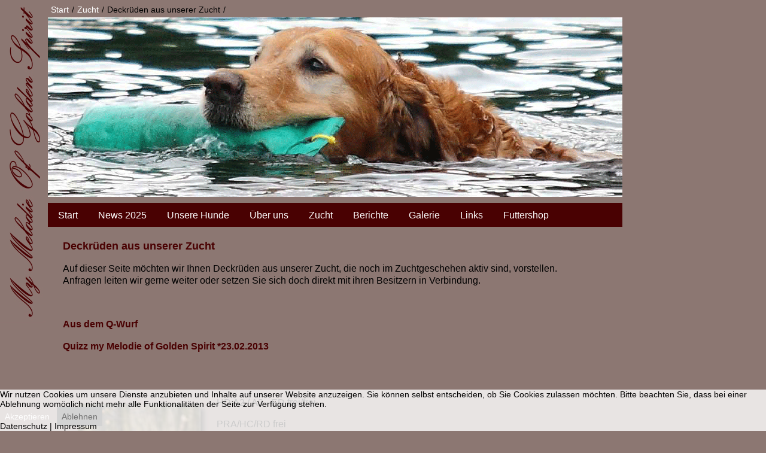

--- FILE ---
content_type: text/html; charset=utf-8
request_url: https://www.dorgarthen.de/index.php/zucht/deckrueden-aus-unserer-zucht
body_size: 9230
content:

<!DOCTYPE html PUBLIC "-//W3C//DTD XHTML 1.0 Strict//EN" "http://www.w3.org/TR/xhtml1/DTD/xhtml1-strict.dtd"><html xmlns="http://www.w3.org/1999/xhtml">




<head>
<script type="text/javascript">  (function(){    function blockCookies(disableCookies, disableLocal, disableSession){    if(disableCookies == 1){    if(!document.__defineGetter__){    Object.defineProperty(document, 'cookie',{    get: function(){ return ''; },    set: function(){ return true;}    });    }else{    var oldSetter = document.__lookupSetter__('cookie');    if(oldSetter) {    Object.defineProperty(document, 'cookie', {    get: function(){ return ''; },    set: function(v){ if(v.match(/reDimCookieHint\=/) || v.match(/675bb2397ca36717c8db093138cf7c69\=/)) {    oldSetter.call(document, v);    }    return true;    }    });    }    }    var cookies = document.cookie.split(';');    for (var i = 0; i < cookies.length; i++) {    var cookie = cookies[i];    var pos = cookie.indexOf('=');    var name = '';    if(pos > -1){    name = cookie.substr(0, pos);    }else{    name = cookie;    } if(name.match(/reDimCookieHint/)) {    document.cookie = name + '=; expires=Thu, 01 Jan 1970 00:00:00 GMT';    }    }    }    if(disableLocal == 1){    window.localStorage.clear();    window.localStorage.__proto__ = Object.create(window.Storage.prototype);    window.localStorage.__proto__.setItem = function(){ return undefined; };    }    if(disableSession == 1){    window.sessionStorage.clear();    window.sessionStorage.__proto__ = Object.create(window.Storage.prototype);    window.sessionStorage.__proto__.setItem = function(){ return undefined; };    }    }    blockCookies(1,1,1);    }()); </script>



	<meta charset="utf-8">
	<meta name="description" content="Golden Retriever Zucht seit 1995 - Wir züchten im Deutschen Retriever Club aktive Golden Retriever aus Arbeitslinien für die Jagd, den Dummysport oder die Rettu">
	<meta name="generator" content="Joomla! - Open Source Content Management">
	<title>Deckrüden aus unserer Zucht</title>
	<link href="/templates/my-melodie-of-golden-spirit/favicon.ico" rel="icon" type="image/vnd.microsoft.icon">
<link href="/plugins/system/cookiehint/css/redimstyle.css?57f3d8" rel="stylesheet">
	<link href="/plugins/content/jw_allvideos/jw_allvideos/tmpl/Responsive/css/template.css?v=6.1.0" rel="stylesheet">
	<style>#redim-cookiehint-bottom {position: fixed; z-index: 99999; left: 0px; right: 0px; bottom: 0px; top: auto !important;}</style>
<script type="application/json" class="joomla-script-options new">{"system.paths":{"root":"","rootFull":"https:\/\/www.dorgarthen.de\/","base":"","baseFull":"https:\/\/www.dorgarthen.de\/"},"csrf.token":"3293234433dde2c8da00a73732f575a7"}</script>
	<script src="/media/system/js/core.min.js?2cb912"></script>
	<script src="/media/vendor/webcomponentsjs/js/webcomponents-bundle.min.js?2.8.0" nomodule defer></script>
	<script src="/media/system/js/joomla-hidden-mail.min.js?80d9c7" type="module"></script>
	<script src="/media/mod_menu/js/menu.min.js?57f3d8" type="module"></script>
	<script src="/plugins/content/jw_allvideos/jw_allvideos/includes/js/behaviour.js?v=6.1.0"></script>
	<script type="application/ld+json">{"@context":"https://schema.org","@type":"BreadcrumbList","@id":"https://www.dorgarthen.de/#/schema/BreadcrumbList/52","itemListElement":[{"@type":"ListItem","position":1,"item":{"@id":"https://www.dorgarthen.de/index.php","name":"Start"}},{"@type":"ListItem","position":2,"item":{"@id":"https://www.dorgarthen.de/index.php/zucht","name":"Zucht"}},{"@type":"ListItem","position":3,"item":{"@id":"https://www.dorgarthen.de/index.php/zucht/deckrueden-aus-unserer-zucht","name":"Deckrüden aus unserer Zucht"}}]}</script>
	<script>(function() {  if (typeof gtag !== 'undefined') {       gtag('consent', 'denied', {         'ad_storage': 'denied',         'ad_user_data': 'denied',         'ad_personalization': 'denied',         'functionality_storage': 'denied',         'personalization_storage': 'denied',         'security_storage': 'denied',         'analytics_storage': 'denied'       });     } })();</script>
	<script type="application/ld+json">{"@context":"https://schema.org","@graph":[{"@type":"Organization","@id":"https://www.dorgarthen.de/#/schema/Organization/base","name":"My Melodie of Golden Spirit","url":"https://www.dorgarthen.de/"},{"@type":"WebSite","@id":"https://www.dorgarthen.de/#/schema/WebSite/base","url":"https://www.dorgarthen.de/","name":"My Melodie of Golden Spirit","publisher":{"@id":"https://www.dorgarthen.de/#/schema/Organization/base"}},{"@type":"WebPage","@id":"https://www.dorgarthen.de/#/schema/WebPage/base","url":"https://www.dorgarthen.de/index.php/zucht/deckrueden-aus-unserer-zucht","name":"Deckrüden aus unserer Zucht","description":"Golden Retriever Zucht seit 1995 - Wir züchten im Deutschen Retriever Club aktive Golden Retriever aus Arbeitslinien für die Jagd, den Dummysport oder die Rettu","isPartOf":{"@id":"https://www.dorgarthen.de/#/schema/WebSite/base"},"about":{"@id":"https://www.dorgarthen.de/#/schema/Organization/base"},"inLanguage":"de-DE","breadcrumb":{"@id":"https://www.dorgarthen.de/#/schema/BreadcrumbList/52"}},{"@type":"Article","@id":"https://www.dorgarthen.de/#/schema/com_content/article/569","name":"Deckrüden aus unserer Zucht","headline":"Deckrüden aus unserer Zucht","inLanguage":"de-DE","isPartOf":{"@id":"https://www.dorgarthen.de/#/schema/WebPage/base"}}]}</script>

	
		<link rel="stylesheet" href="/templates/my-melodie-of-golden-spirit/css/defaut.css" type="text/css" />
	<link rel="stylesheet" href="/templates/my-melodie-of-golden-spirit/css/joomlastyle.css" type="text/css" />
	<script type="text/javascript" src="/templates/my-melodie-of-golden-spirit/js/scroll.js"></script>
	<script type="text/javascript" src="/templates/my-melodie-of-golden-spirit/js/cufon-yui.js"></script>
	<script type="text/javascript" src="/templates/my-melodie-of-golden-spirit/js/cufon-replace.js"></script>
	<script type="text/javascript" src="/templates/my-melodie-of-golden-spirit/js/Bebas_400.font.js"></script>
	<script type="text/javascript" src="/templates/my-melodie-of-golden-spirit/js/jquery.js"></script> 
	<script type="text/javascript" src="/templates/my-melodie-of-golden-spirit/js/slideshow.js"></script>
	<script type="text/javascript" src="/templates/my-melodie-of-golden-spirit/js/superfish.js"></script>
	<script type="text/javascript" src="/templates/my-melodie-of-golden-spirit/js/hover.js"></script>
	
	<script type="text/javascript" charset="ISO-8859-1">
	    var $j = jQuery.noConflict(); 
			$j(document).ready(function(){
		    $j("#slideshow").slideshow({
			    pauseSeconds:5,
			    height:300, 
			    fadeSpeed:0.8,
				width:681, 
			    caption: false
		    });
		 });
	</script>		
	

	<script type="text/javascript">	
	 var $j = jQuery.noConflict(); 
	$j(document).ready(function() {	        
	$j(' .navigation ul ').superfish({		         
	delay:       500,                            		        
	animation:   {opacity:'show',height:'show'},  		        
	speed:       'slow',                          		        
	autoArrows:  false,                           		        
	dropShadows: false                            	           
	});	      
	});        
	</script> 
	
	


	</head>
<body> 
<div id="top-Breadcrumb">
    <nav class="mod-breadcrumbs__wrapper" aria-label="Breadcrumbs">
    <ol class="mod-breadcrumbs breadcrumb px-3 py-2">
                    <li class="mod-breadcrumbs__divider float-start">
                <span class="divider icon-location icon-fw" aria-hidden="true"></span>
            </li>
        
        <li class="mod-breadcrumbs__item breadcrumb-item"><a href="/index.php" class="pathway"><span>Start</span></a></li><li class="mod-breadcrumbs__item breadcrumb-item"><a href="/index.php/zucht" class="pathway"><span>Zucht</span></a></li><li class="mod-breadcrumbs__item breadcrumb-item active"><span>Deckrüden aus unserer Zucht</span></li>    </ol>
    </nav>

</div> 
 <div id="background"> 
    <img src="/templates/my-melodie-of-golden-spirit/images/bg.jpg" alt="background" />
 </div>
    <div class="pagewidth">
	            <div id="HeadSlide">				    
	                                    
	            </div>	
	
	   <div id="content-top">
	        
		       
			
			     <div id="topmenu">				    
	                <div class="navigation">                        
	                    <ul class="mod-menu mod-list nav ">
<li class="nav-item item-464 default"><a href="/index.php" >Start</a></li><li class="nav-item item-841 deeper parent"><a href="/index.php/news-2025" >News 2025</a><ul class="mod-menu__sub list-unstyled small"><li class="nav-item item-828"><a href="/index.php/news-2025/news-2024" >News 2024</a></li><li class="nav-item item-745"><a href="/index.php/news-2025/2023" >News 2023</a></li><li class="nav-item item-707"><a href="/index.php/news-2025/news-2022" >News 2022</a></li><li class="nav-item item-668"><a href="/index.php/news-2025/news2021" >News 2021</a></li><li class="nav-item item-601"><a href="/index.php/news-2025/news-2020" >News 2020</a></li><li class="nav-item item-595"><a href="/index.php/news-2025/news-2019" >News 2019</a></li><li class="nav-item item-589"><a href="/index.php/news-2025/news-2018" >News 2018</a></li><li class="nav-item item-580"><a href="/index.php/news-2025/news-2017" >News 2017</a></li><li class="nav-item item-575"><a href="/index.php/news-2025/news-2016" >News 2016</a></li><li class="nav-item item-570"><a href="/index.php/news-2025/news-2015" >News 2015</a></li><li class="nav-item item-562"><a href="/index.php/news-2025/news-2014" >News 2014</a></li><li class="nav-item item-444"><a href="/index.php/news-2025/news-2013" >News 2013</a></li><li class="nav-item item-468"><a href="/index.php/news-2025/news-2012" >News 2012</a></li><li class="nav-item item-469"><a href="/index.php/news-2025/news-2011" >News 2011</a></li><li class="nav-item item-510"><a href="/index.php/news-2025/news-2010" >News 2010</a></li></ul></li><li class="nav-item item-438 deeper parent"><a href="/index.php/unsere-hunde" >Unsere Hunde</a><ul class="mod-menu__sub list-unstyled small"><li class="nav-item item-660"><a href="/index.php/unsere-hunde/zoe" >Zoe</a></li><li class="nav-item item-598"><a href="/index.php/unsere-hunde/yule" >Yule</a></li><li class="nav-item item-567"><a href="/index.php/unsere-hunde/sunny-my-melodie-of-golden-spirit" >Sunny </a></li><li class="nav-item item-475 deeper parent"><a href="/index.php/unsere-hunde/im-andenken" >Im Andenken</a><ul class="mod-menu__sub list-unstyled small"><li class="nav-item item-470"><a href="/index.php/unsere-hunde/im-andenken/onia" >Onia</a></li><li class="nav-item item-471"><a href="/index.php/unsere-hunde/im-andenken/merle" >Merle</a></li><li class="nav-item item-472"><a href="/index.php/unsere-hunde/im-andenken/genna" >Genna</a></li><li class="nav-item item-474"><a href="/index.php/unsere-hunde/im-andenken/camilla" >Camilla</a></li><li class="nav-item item-473"><a href="/index.php/unsere-hunde/im-andenken/mai" >Mai</a></li><li class="nav-item item-476"><a href="/index.php/unsere-hunde/im-andenken/kimmi" >Kimmi</a></li><li class="nav-item item-477"><a href="/index.php/unsere-hunde/im-andenken/awe" >Awe</a></li><li class="nav-item item-478"><a href="/index.php/unsere-hunde/im-andenken/anneke" >Anneke</a></li><li class="nav-item item-479"><a href="/index.php/unsere-hunde/im-andenken/cutje" >Cutje</a></li></ul></li></ul></li><li class="nav-item item-439 deeper parent"><a href="/index.php/contacts" >Über uns</a><ul class="mod-menu__sub list-unstyled small"><li class="nav-item item-645"><a href="/index.php/contacts/impressum" >Impressum</a></li><li class="nav-item item-646"><a href="/index.php/contacts/disclaimer" >Disclaimer</a></li><li class="nav-item item-647"><a href="/index.php/contacts/copyright" >Copyright</a></li><li class="nav-item item-648"><a href="/index.php/contacts/datenschutz" >Datenschutz</a></li></ul></li><li class="nav-item item-233 active deeper parent"><a href="/index.php/zucht" >Zucht</a><ul class="mod-menu__sub list-unstyled small"><li class="nav-item item-512"><a href="/index.php/zucht/welpenkauf" >Welpenkauf</a></li><li class="nav-item item-511"><a href="/index.php/zucht/rassestandard" >Rassestandard</a></li><li class="nav-item item-564 current active"><a href="/index.php/zucht/deckrueden-aus-unserer-zucht" aria-current="page">Deckrüden aus unserer Zucht</a></li><li class="nav-item item-513 deeper parent"><a href="/index.php/zucht/wuerfe" >Würfe</a><ul class="mod-menu__sub list-unstyled small"><li class="nav-item item-842"><a href="/index.php/zucht/wuerfe/d-wurf" >D - Wurf</a></li><li class="nav-item item-827"><a href="/index.php/zucht/wuerfe/c-wurf" >C - Wurf</a></li><li class="nav-item item-721"><a href="/index.php/zucht/wuerfe/b-wurf" >B - Wurf</a></li><li class="nav-item item-689"><a href="/index.php/zucht/wuerfe/a-wurf" >A - Wurf</a></li><li class="nav-item item-653"><a href="/index.php/zucht/wuerfe/z-wurf" >Z - Wurf</a></li><li class="nav-item item-597"><a href="/index.php/zucht/wuerfe/y-wurf" >Y - Wurf</a></li><li class="nav-item item-590"><a href="/index.php/zucht/wuerfe/x-wurf" >X - Wurf</a></li><li class="nav-item item-588"><a href="/index.php/zucht/wuerfe/w-wurf" >W - Wurf</a></li><li class="nav-item item-579"><a href="/index.php/zucht/wuerfe/v-wurf" >V - Wurf</a></li><li class="nav-item item-576"><a href="/index.php/zucht/wuerfe/u-wurf" >U - Wurf</a></li><li class="nav-item item-568"><a href="/index.php/zucht/wuerfe/wurfplanung-t-wurf" >T-Wurf</a></li><li class="nav-item item-565"><a href="/index.php/zucht/wuerfe/wurfplanung-s-wurf" >S-Wurf</a></li><li class="nav-item item-563"><a href="/index.php/zucht/wuerfe/r-wurf" >R-Wurf</a></li><li class="nav-item item-514"><a href="/index.php/zucht/wuerfe/merles-wurf-q-wurf" >Q-Wurf</a></li><li class="nav-item item-516"><a href="/index.php/zucht/wuerfe/p-wurf" >P-Wurf</a></li><li class="nav-item item-519"><a href="/index.php/zucht/wuerfe/o-wurf" >O-Wurf</a></li><li class="nav-item item-520"><a href="/index.php/zucht/wuerfe/n-wurf" >N-Wurf</a></li><li class="nav-item item-521"><a href="/index.php/zucht/wuerfe/m-wurf" >M-Wurf</a></li><li class="nav-item item-522"><a href="/index.php/zucht/wuerfe/l-wurf" >L-Wurf</a></li><li class="nav-item item-523"><a href="/index.php/zucht/wuerfe/k-wurf" >K-Wurf</a></li><li class="nav-item item-524"><a href="/index.php/zucht/wuerfe/j-wurf" >J-Wurf</a></li><li class="nav-item item-525"><a href="/index.php/zucht/wuerfe/i-wurf" >I-Wurf</a></li><li class="nav-item item-526"><a href="/index.php/zucht/wuerfe/h-wurf" >H-Wurf</a></li><li class="nav-item item-527"><a href="/index.php/zucht/wuerfe/g-wurf" >G-Wurf</a></li></ul></li></ul></li><li class="nav-item item-238 deeper parent"><a href="/index.php/sample-sites" >Berichte</a><ul class="mod-menu__sub list-unstyled small"><li class="nav-item item-591"><a href="/index.php/sample-sites/erstes-wassertraining-der-x-chen" >1. Wassertraining der X-chen</a></li><li class="nav-item item-586"><a href="/index.php/sample-sites/berichte" >Rosshofseminar Sept. 2017</a></li><li class="nav-item item-585"><a href="/index.php/sample-sites/seminar-rosshof-juli-2017" >Seminar Rosshof Juli 2017</a></li><li class="nav-item item-582"><a href="/index.php/sample-sites/dummy-a-von-sunny" >Sunnys Dummy A 2017</a></li><li class="nav-item item-577"><a href="/index.php/sample-sites/sunnys-jp-r-2016" >Sunnys JP/R 2016</a></li><li class="nav-item item-573"><a href="/index.php/sample-sites/hundetag-september-2015" >Hundetag  September 2015</a></li><li class="nav-item item-593"><a href="/index.php/sample-sites/kleiner-workingtest-juli-2018" >Kleiner Workingtest Juli 2018</a></li><li class="nav-item item-487"><a href="/index.php/sample-sites/2-my-melodie-workingtest-september-2012" >2. MMWT - 2012</a></li><li class="nav-item item-488"><a href="/index.php/sample-sites/onias-jugendpruefung-august-2011" >Onias JP/R - 2011</a></li><li class="nav-item item-489"><a href="/index.php/sample-sites/1-mmwt" >1. MMWT - 2011</a></li><li class="nav-item item-493"><a href="/index.php/sample-sites/luenecup-2006" >Lünecup 2006</a></li><li class="nav-item item-490"><a href="/index.php/sample-sites/n-wurftreffen" >N-Wurftreffen - 2010</a></li><li class="nav-item item-492"><a href="/index.php/sample-sites/treibjagd-in-daenemark" >Treibjagd in Dänemark - 2006</a></li><li class="nav-item item-491"><a href="/index.php/sample-sites/erste-fasanenjagd" >Erste Fasanenjagd - 2005</a></li><li class="nav-item item-494"><a href="/index.php/sample-sites/finale-2001" >Finale - 2001</a></li><li class="nav-item item-495"><a href="/index.php/sample-sites/iwt-2001" >IWT - 2001</a></li></ul></li><li class="nav-item item-446 deeper parent"><a href="/index.php/galerie" >Galerie</a><ul class="mod-menu__sub list-unstyled small"><li class="nav-item item-544"><a href="/index.php/galerie/pruefungen?catid=2" >Prüfungen</a></li><li class="nav-item item-545"><a href="/index.php/galerie/treffen?catid=3" >Treffen</a></li><li class="nav-item item-547"><a href="/index.php/galerie/dies-und-das?catid=4" >Dies und Das</a></li><li class="nav-item item-546"><a href="/index.php/galerie/jagd?catid=55" >Jagd</a></li></ul></li><li class="nav-item item-445 deeper parent"><a href="/index.php/links" >Links</a><ul class="mod-menu__sub list-unstyled small"><li class="nav-item item-481"><a href="/index.php/links/vereine-verbaende" >Vereine &amp; Verbände</a></li><li class="nav-item item-482"><a href="/index.php/links/zuechter" >Züchter</a></li><li class="nav-item item-485"><a href="/index.php/links/private-seiten" >Private Seiten</a></li><li class="nav-item item-486"><a href="/index.php/links/sehenswerte-seiten" >Sehenswerte Seiten</a></li></ul></li><li class="nav-item item-455"><a href="http://www.greenheartshop.de/" target="_blank" rel="noopener noreferrer">Futtershop</a></li></ul>
                    
	                </div>				
	            </div>		
	   </div>
	   <div id="content">
	        
			    <div id="main-full">
					<div class="com-content-article item-page">
    <meta itemprop="inLanguage" content="de-DE">
    
    
        <div class="page-header">
        <h1>
            Deckrüden aus unserer Zucht        </h1>
                            </div>
        
        
    
    
        
                                                <div class="com-content-article__body">
        <p><span style="font-family: arial,helvetica,sans-serif; font-size: 12pt; color: #490102;"><span style="color: #000000;"><span style="font-size: medium;">Auf dieser Sei</span>te möchten wir Ihnen Deckrüden aus unserer Zucht, die noch im Zuchtgeschehen aktiv sind, vorstellen. Anfragen leiten wir gerne weiter oder setzen Sie sich doch direkt mit ihren Besitzern in Verbindung.</span> <br /></span></p>
<p><span style="font-family: arial,helvetica,sans-serif; font-size: 12pt; color: #490102;"><span style="color: #000000;">&nbsp;</span></span></p>
<p><strong><span style="color: #490102; font-size: 12pt; font-family: arial, helvetica, sans-serif;">Aus dem Q-Wurf</span></strong></p>
<p><strong><span style="color: #490102; font-size: 12pt; font-family: arial, helvetica, sans-serif;"> </span></strong><span style="font-family: arial,helvetica,sans-serif; font-size: 12pt; color: #490102;"><span style="color: #000000;"></span></span><strong><span style="color: #490102; font-size: 12pt; font-family: arial, helvetica, sans-serif;"><strong><span style="font-size: 12pt; color: #490102;">Quizz my Melodie of Golden Spirit *23.02.2013</span></strong></span></strong></p>
<p>&nbsp;</p>
<table style="width: 100%;" align="center">
<tbody>
<tr>
<td align="center"><img src="/images/deckrueden/quizz_2sch.jpg" alt="quizz 2sch" width="250" height="326" /></td>
<td>
<p><span style="font-size: medium; font-family: arial, helvetica, sans-serif;">HD A2 / A2 - ED frei/frei</span></p>
<p><span style="font-size: medium; font-family: arial, helvetica, sans-serif;">PRA/HC/RD frei</span></p>
<p><span style="font-size: medium; font-family: arial, helvetica, sans-serif;">prcd PRA frei</span></p>
<p><span style="font-size: medium; font-family: arial, helvetica, sans-serif;">GR-PRA1 frei, GR-PRA2 frei<br /></span></p>
<p><span style="font-size: medium; font-family: arial, helvetica, sans-serif;">Formwert : sehr gut</span> &nbsp;&nbsp;&nbsp;</p>
<p><span style="font-size: medium; font-family: arial, helvetica, sans-serif;"><a href="https://www.k9data.com/pedigree.asp?ID=538929">Pedigree K9data</a> - <a href="http://drc.de/adr/listen/show_druede.php?what=Hunde&amp;rvid=103223&amp;race=Golden%20Retriever">Datenbank - DRC</a></span></p>
<p><span style="font-size: medium; font-family: arial, helvetica, sans-serif;">Tauglich für die spezielle jagdliche Leistungszucht &nbsp;</span></p>
<p><span style="font-size: medium; font-family: arial, helvetica, sans-serif;">Besitzer : Dick und Anja Geerlings<br /></span></p>
<p><span style="font-size: medium; font-family: arial, helvetica, sans-serif;"><a href="http://www.geerlings-retriever.de">&nbsp;</a><a href="https://geerlings-retriever.de">https://geerlings-retriever.de</a>&nbsp;&nbsp;&nbsp;&nbsp;&nbsp;&nbsp;&nbsp;&nbsp;&nbsp;&nbsp;&nbsp;&nbsp;&nbsp; &nbsp; &nbsp; &nbsp; &nbsp; &nbsp; &nbsp; &nbsp;&nbsp; &nbsp;</span>&nbsp;&nbsp;&nbsp;&nbsp;&nbsp;&nbsp;&nbsp;&nbsp;&nbsp;&nbsp;&nbsp;&nbsp;&nbsp;&nbsp;&nbsp;&nbsp;&nbsp;&nbsp;&nbsp;&nbsp;&nbsp;&nbsp;&nbsp;&nbsp;&nbsp;&nbsp;&nbsp;&nbsp;&nbsp;&nbsp;&nbsp;&nbsp;&nbsp;&nbsp;&nbsp;&nbsp;&nbsp;&nbsp;&nbsp;&nbsp;&nbsp;&nbsp;&nbsp;&nbsp;&nbsp;&nbsp;&nbsp;&nbsp;&nbsp;&nbsp;&nbsp;&nbsp;&nbsp;&nbsp;&nbsp;&nbsp;&nbsp;&nbsp;&nbsp;&nbsp;&nbsp;&nbsp;&nbsp;&nbsp;</p>
</td>
</tr>
</tbody>
</table>
<p>&nbsp;</p>
<table style="width: 60%;" align="center">
<tbody>
<tr>
<td><img src="/images/deckrueden/quizz_1sch.jpg" alt="quizz 1sch" width="350" height="268" /></td>
<td><img src="/images/deckrueden/quizz_3sch.jpg" alt="quizz 3sch" width="350" height="268" /></td>
</tr>
<tr>
<td><img src="/images/deckrueden/quizz_4sch.jpg" alt="quizz 4sch" width="350" height="268" /></td>
<td><img src="/images/deckrueden/quizz_5sch.jpg" alt="quizz 5sch" width="350" height="268" /></td>
</tr>
</tbody>
</table>
<p>&nbsp;</p>
<hr />
<p>&nbsp;</p>
<h1><span style="font-family: arial,helvetica,sans-serif; font-size: 12pt; color: #490102;">Aus dem O-Wurf</span></h1>
<p><span style="font-family: arial,helvetica,sans-serif; font-size: 12pt; color: #490102;"><span style="font-size: 12pt; color: #490102;"><strong>Otis my Melodie of Golden Spirit&nbsp; *11.08.2010</strong></span></span></p>
<table style="width: 100%;" align="center">
<tbody>
<tr>
<td><img src="/images/deckrueden/otis_stand.jpg" alt="otis stand" width="350" height="250" border="0" /></td>
<td>
<p><span style="font-size: medium; font-family: arial,helvetica,sans-serif;">HD A1 / A1 - ED frei/frei</span></p>
<p><span style="font-size: medium; font-family: arial,helvetica,sans-serif;">PRA/HC/RD frei<br /></span></p>
<p><span style="font-size: medium; font-family: arial,helvetica,sans-serif;">prcd PRA frei&nbsp;</span></p>
<p><span style="font-size: medium; font-family: arial,helvetica,sans-serif;">GR-PRA1 Träger, GR-PRA2 frei &nbsp;&nbsp;&nbsp;&nbsp;&nbsp;&nbsp;&nbsp;&nbsp;&nbsp;&nbsp;&nbsp;&nbsp;&nbsp;&nbsp;&nbsp;&nbsp;&nbsp;&nbsp;&nbsp;&nbsp;&nbsp;&nbsp;&nbsp;&nbsp;&nbsp;&nbsp;&nbsp;&nbsp;&nbsp;&nbsp;&nbsp;&nbsp;&nbsp;&nbsp;&nbsp;&nbsp;&nbsp;&nbsp;&nbsp;&nbsp;&nbsp;&nbsp;&nbsp;&nbsp;&nbsp;&nbsp;&nbsp;&nbsp;&nbsp;&nbsp;&nbsp;&nbsp;&nbsp;&nbsp;&nbsp;&nbsp;&nbsp;&nbsp;&nbsp;&nbsp;&nbsp;&nbsp; <br /></span></p>
<p><span style="font-size: medium; font-family: arial,helvetica,sans-serif;">Formwert : sehr gut<br /></span></p>
<p><span style="font-size: medium; font-family: arial,helvetica,sans-serif;"><a href="http://www.k9data.com/pedigree.asp?ID=406950">Pedigree K9data</a> - <a href="http://www.drc.de/adr/listen/show_druede.php?what=Rueden&amp;rvid=83722&amp;race=Golden%20Retriever">Datenbank - DRC</a><br /></span></p>
<p><span style="font-size: medium; font-family: arial,helvetica,sans-serif;">Tauglich für die spezielle jagdliche Leistungszucht<br /></span></p>
<p><span style="font-size: medium; font-family: arial,helvetica,sans-serif;">Besitzer : Frederik Schulz / Tanja Hülsken<br /></span></p>
<p><span style="font-size: medium; font-family: arial,helvetica,sans-serif;"><a href="http://www.hunting-retriever.de/">www.hunting-retriever.de&nbsp; </a><br /></span></p>
</td>
</tr>
</tbody>
</table>
<table style="width: 60%;" align="center">
<tbody>
<tr>
<td><img src="/images/deckrueden/otis_dummy.jpg" alt="otis dummy" width="350" height="250" border="0" /></td>
<td><img src="/images/deckrueden/otis_kopf.jpg" alt="otis kopf" width="350" height="250" border="0" /></td>
</tr>
<tr>
<td><img src="/images/deckrueden/otis_fasan.jpg" alt="otis fasan" width="350" height="250" border="0" /></td>
<td><img src="/images/deckrueden/otis_apport.jpg" alt="otis apport" width="350" height="250" border="0" /></td>
</tr>
<tr>
<td><img src="/images/deckrueden/otis_kopf2.jpg" alt="otis kopf2" width="350" height="250" border="0" /></td>
<td><img src="/images/deckrueden/otis_jagd.jpg" alt="otis jagd" width="350" height="250" border="0" /></td>
</tr>
</tbody>
</table>
<p>&nbsp;</p>
<hr />
<p>&nbsp;</p>
<p>&nbsp;<strong><span style="font-family: arial,helvetica,sans-serif; font-size: 12pt; color: #490102;">Ombre my Melodie of Golden Spirit&nbsp;</span></strong><span style="font-family: arial,helvetica,sans-serif; font-size: 12pt; color: #490102;"> *</span><strong><span style="font-family: arial,helvetica,sans-serif; font-size: 12pt; color: #490102;">11.08.2010</span></strong></p>
<table style="width: 100%;" align="center">
<tbody>
<tr>
<td><img src="/images/deckrueden/ombre_stand.jpg" alt="ombre stand" width="350" height="250" border="0" /></td>
<td>
<p><span style="font-size: medium; font-family: arial,helvetica,sans-serif;">HD A2 / A2 - ED frei/frei</span></p>
<p><span style="font-size: medium; font-family: arial,helvetica,sans-serif;">PRA/HC/RD frei<br /></span></p>
<p><span style="font-size: medium; font-family: arial,helvetica,sans-serif;">prcd PRA frei<br /></span></p>
<p><span style="font-size: medium; font-family: arial,helvetica,sans-serif;">Formwert : sehr gut<br /></span></p>
<p><span style="font-size: medium; font-family: arial,helvetica,sans-serif;"><a href="http://www.k9data.com/pedigree.asp?ID=407073">Pedigree K9data</a> - <a href="http://www.drc.de/adr/listen/show_druede.php?what=Rueden&amp;rvid=83726&amp;race=Golden%20Retriever">Datenbank - DRC</a><br /></span></p>
<p><span style="font-size: medium; font-family: arial,helvetica,sans-serif;">Tauglich für die spezielle jagdliche Leistungszucht<br /></span></p>
<p><span style="font-size: medium; font-family: arial,helvetica,sans-serif;">Besitzer : Melanie Reinert<br /></span></p>
<p><span style="font-size: medium; font-family: arial,helvetica,sans-serif;"><a href="http://retriever-labrador.jimdo.com/">www.retriever-labrador.jimdo.com</a><br /></span></p>
</td>
</tr>
</tbody>
</table>
<table style="width: 60%;" align="center">
<tbody>
<tr>
<td><img src="/images/deckrueden/ombre_sucht.jpg" alt="ombre sucht" width="350" height="250" border="0" /></td>
<td><img src="/images/deckrueden/ombre_dummy.jpg" alt="ombre dummy" width="350" height="250" border="0" /></td>
</tr>
<tr>
<td><img src="/images/deckrueden/ombre_ente.jpg" alt="ombre ente" width="350" height="250" border="0" /></td>
<td><img src="/images/deckrueden/ombre_taube.jpg" alt="ombre taube" width="350" height="250" border="0" /></td>
</tr>
<tr>
<td><img src="/images/deckrueden/ombre_wasser.jpg" alt="ombre wasser" width="350" height="250" border="0" /></td>
<td><img src="/images/deckrueden/ombre_kopf.jpg" alt="ombre kopf" width="350" height="250" border="0" /></td>
</tr>
</tbody>
</table>
<p>&nbsp;</p>
<hr />
<p>&nbsp;</p>
<p><span style="font-family: arial,helvetica,sans-serif; font-size: 12pt; color: #490102;">&nbsp;<strong><span style="color: #490102; font-size: 12pt;">O'Luca my Melodie of Golden Spirit </span></strong></span><strong><span style="color: #490102; font-size: 12pt;">*11.08.2010</span></strong></p>
<p>&nbsp;</p>
<table style="width: 100%;" align="center">
<tbody>
<tr>
<td><img src="/images/deckrueden/o_luca_stand.jpg" alt="o luca stand" width="350" height="250" border="0" /></td>
<td>
<p><span style="font-size: medium; font-family: arial,helvetica,sans-serif;">HD A2 / A2 - ED frei/frei</span></p>
<p><span style="font-size: medium; font-family: arial,helvetica,sans-serif;">PRA/HC/RD frei<br /></span></p>
<p><span style="font-size: medium; font-family: arial,helvetica,sans-serif;">prcd PRA carrier ( Träger )<br /></span></p>
<p><span style="font-size: medium; font-family: arial,helvetica,sans-serif;">Formwert : sehr gut<br /></span></p>
<p><span style="font-size: medium; font-family: arial,helvetica,sans-serif;"><a href="http://www.k9data.com/pedigree.asp?ID=407071">Pedigree K9data</a> - <a href="http://www.drc.de/adr/listen/show_druede.php?what=Rueden&amp;rvid=83721&amp;race=Golden%20Retriever">Datenbank - DRC</a><br /></span></p>
<p><span style="font-size: medium; font-family: arial,helvetica,sans-serif;">Tauglich für die spezielle jagdliche Leistungszucht<br /></span></p>
<p><span style="font-size: medium; font-family: arial,helvetica,sans-serif;">Besitzer : Romy und Kurt Mendler<br /></span></p>
<p><span style="font-size: medium; font-family: arial,helvetica,sans-serif;"><joomla-hidden-mail  is-link="1" is-email="1" first="bWVuZGxlci5rdXJ0" last="d2ViLmRl" text="bWVuZGxlci5rdXJ0QHdlYi5kZQ==" base="" >Diese E-Mail-Adresse ist vor Spambots geschützt! Zur Anzeige muss JavaScript eingeschaltet sein.</joomla-hidden-mail> <br /></span></p>
<p><span style="font-size: medium; font-family: arial,helvetica,sans-serif;">&nbsp;</span></p>
</td>
</tr>
</tbody>
</table>
<p><span style="font-family: arial,helvetica,sans-serif; font-size: 12pt; color: #490102;">Da Luca keine eigene Internetseite besitzt, möchte ich einige Worte über ihn schreiben. Genau wie seine Geschwister zeichnet ihn sein sauberer Charakter und seine Menschenfreundlichkeit aus. Er wird von Kurt Mendler ausschließlich jagdlich geführt. Hier besticht er durch einen absoluten Jagdverstand und körperliche Härte gegen sich selbst. Kein Gebüsch ist zu dicht, kein Gelände zu unwegsam und kein Gewässer zu tief, es wird sofort angenommen. Alles was geschossen wird, wird ohne überlegen apportiert, egal ob Haar oder Federwild....die Jagd ist seine Passion. Im Haus ist er ausgeglichen, verschmust und total anhänglich...er will seinen Leuten einfach gefallen. <br /></span></p>
<table style="width: 60%;" align="center">
<tbody>
<tr>
<td><img src="/images/deckrueden/o_luca_1.jpg" alt="o luca 1" width="350" height="250" border="0" /></td>
<td><img src="/images/deckrueden/o_luca_fasan.jpg" alt="o luca fasan" width="350" height="250" border="0" /></td>
</tr>
<tr>
<td><img src="/images/deckrueden/o_luca_fuchs.jpg" alt="o luca fuchs" width="350" height="250" border="0" /></td>
<td><img src="/images/deckrueden/o_luca_3.jpg" alt="o luca 3" width="350" height="250" border="0" /></td>
</tr>
<tr>
<td><img src="/images/deckrueden/o_luca_wasser.jpg" alt="o luca wasser" width="350" height="250" border="0" /></td>
<td><img src="/images/deckrueden/o_luca_waschbaer.jpg" alt="o luca waschbaer" width="350" height="250" border="0" /></td>
</tr>
</tbody>
</table>
<p><span style="font-family: arial,helvetica,sans-serif; font-size: 12pt; color: #490102;">&nbsp;</span></p>
<hr />
<p>&nbsp;</p>
<h2><strong><span style="font-family: arial,helvetica,sans-serif; font-size: 12pt; color: #490102;">Aus dem M-Wurf</span></strong></h2>
<p><strong><span style="font-family: arial,helvetica,sans-serif; font-size: 12pt; color: #490102;">&nbsp;</span></strong></p>
<p><span style="font-family: arial,helvetica,sans-serif; font-size: 12pt; color: #490102;"><strong><span style="font-size: 12pt; color: #490102;">Madoc my Melodie of Golden Spirit&nbsp; </span></strong></span><strong><span style="font-size: 12pt; color: #490102;">*15.08.2008</span></strong></p>
<table style="width: 100%;" align="center">
<tbody>
<tr>
<td><img src="/images/deckrueden/madoc_stand.jpg" alt="madoc stand" width="350" height="250" border="0" /></td>
<td>
<p><span style="font-size: medium; font-family: arial,helvetica,sans-serif;">HD A2 / A2 - ED frei/frei</span></p>
<p><span style="font-size: medium; font-family: arial,helvetica,sans-serif;">PRA/HC/RD frei&nbsp;&nbsp;&nbsp;&nbsp;&nbsp;&nbsp;&nbsp;&nbsp;&nbsp;&nbsp;&nbsp;&nbsp;&nbsp;&nbsp;&nbsp;&nbsp;&nbsp;&nbsp;&nbsp;&nbsp;&nbsp;&nbsp;&nbsp;&nbsp;&nbsp;&nbsp;&nbsp;&nbsp;&nbsp;&nbsp;&nbsp;&nbsp;&nbsp;&nbsp;&nbsp;&nbsp;&nbsp;&nbsp;&nbsp;&nbsp;&nbsp;&nbsp;&nbsp;&nbsp;&nbsp;&nbsp;&nbsp;&nbsp;&nbsp;&nbsp;&nbsp;&nbsp;&nbsp;&nbsp;&nbsp;&nbsp;&nbsp;&nbsp;&nbsp; <br /></span></p>
<p><span style="font-size: medium; font-family: arial,helvetica,sans-serif;">prcd PRA frei<br /></span></p>
<p><span style="font-size: medium; font-family: arial,helvetica,sans-serif;">GR-PRA1 frei, GR-PRA2 Träger<br /></span></p>
<p><span style="font-size: medium; font-family: arial,helvetica,sans-serif;">Formwert : sehr gut<br /></span></p>
<p><span style="font-size: medium; font-family: arial,helvetica,sans-serif;"><a href="http://www.k9data.com/pedigree.asp?ID=331053">Pedigree K9data</a> - <a href="http://www.drc.de/adr/listen/show_druede.php?what=Rueden&amp;rvid=69077&amp;race=Golden%20Retriever">Datenbank - DRC</a><br /></span></p>
<p><span style="font-size: medium; font-family: arial,helvetica,sans-serif;">Tauglich für die jagdliche Leistungszucht<br /></span></p>
<p><span style="font-size: medium; font-family: arial,helvetica,sans-serif;">Besitzer : Tanja Hülsken / Frederik Schulz<br /></span></p>
<p><span style="font-size: medium; font-family: arial,helvetica,sans-serif;"><a href="http://www.hunting-retriever.de/">www.hunting-retriever.de</a><br /></span></p>
</td>
</tr>
</tbody>
</table>
<table style="width: 60%;" align="center">
<tbody>
<tr>
<td><img src="/images/deckrueden/madoc_dummy.jpg" alt="madoc dummy" width="350" height="250" border="0" /></td>
<td><img src="/images/deckrueden/madoc_jagd.jpg" alt="madoc jagd" width="350" height="250" border="0" /></td>
</tr>
<tr>
<td><img src="/images/deckrueden/madoc_kopf.jpg" alt="madoc kopf" width="350" height="250" border="0" /></td>
<td><img src="/images/deckrueden/madoc_sitz.jpg" alt="madoc sitz" width="350" height="250" border="0" /></td>
</tr>
<tr>
<td><img src="/images/deckrueden/madoc_wasser.jpg" alt="madoc wasser" width="350" height="250" border="0" /></td>
<td><img src="/images/deckrueden/madoc_kopf_2.jpg" alt="madoc kopf 2" width="350" height="250" border="0" /></td>
</tr>
</tbody>
</table>
<p>&nbsp;</p>
<p style="text-align: center;">

<!-- JoomlaWorks "AllVideos" Plugin (v6.1.0) starts here -->

<div class="avPlayerWrapper avVideo">
    <div class="avPlayerContainer">
        <div id="AVPlayerID_0_403b940621db800496380d3ab695c0b7" class="avPlayerBlock">
            <iframe src="https://www.youtube.com/embed/?rel=0&amp;fs=1&amp;wmode=transparent" width="400" height="300" allow="autoplay; fullscreen; encrypted-media" allowfullscreen="true" frameborder="0" scrolling="no" title="JoomlaWorks AllVideos Player"></iframe>        </div>
            </div>
</div>

<!-- JoomlaWorks "AllVideos" Plugin (v6.1.0) ends here -->

</p>
<hr />
<p>&nbsp;<strong><span style="font-family: arial,helvetica,sans-serif; font-size: 12pt; color: #490102;">Aus dem L-Wurf</span></strong></p>
<p><strong><span style="font-family: arial,helvetica,sans-serif; font-size: 12pt; color: #490102;">&nbsp;</span></strong></p>
<p><span style="font-family: arial,helvetica,sans-serif; font-size: 12pt; color: #490102;">&nbsp;<strong><span style="font-size: 12pt; color: #490102;">Life my Melodie of Golden Spirit&nbsp; *19.11.2007</span></strong></span></p>
<table style="width: 100%;" align="center">
<tbody>
<tr>
<td><img src="/images/deckrueden/life_stand.jpg" alt="life stand" width="350" height="250" border="0" /></td>
<td>
<p><span style="font-size: medium; font-family: arial,helvetica,sans-serif;">HD rechts B1-links C1 - ED frei/frei</span></p>
<p><span style="font-size: medium; font-family: arial,helvetica,sans-serif;">PRA/HC/RD frei<br /></span></p>
<p><span style="font-size: medium; font-family: arial,helvetica,sans-serif;">prcd PRA frei<br /></span></p>
<p><span style="font-size: medium; font-family: arial,helvetica,sans-serif;">Formwert : sehr gut<br /></span></p>
<p><span style="font-size: medium; font-family: arial,helvetica,sans-serif;"><a href="http://www.k9data.com/pedigree.asp?ID=287885">Pedigree K9data</a> - <a href="http://www.drc.de/adr/listen/show_druede.php?what=Rueden&amp;rvid=64377&amp;race=Golden%20Retriever">Datenbank - DRC</a><br /></span></p>
<p><span style="font-size: medium; font-family: arial,helvetica,sans-serif;">Tauglich für die spezielle jagdliche Leistungszucht<br /></span></p>
<p><span style="font-size: medium; font-family: arial,helvetica,sans-serif;">Besitzer : Claudia und Stephan Balzer<br /></span></p>
<p><span style="font-size: medium; font-family: arial,helvetica,sans-serif;"><joomla-hidden-mail  is-link="1" is-email="1" first="bHl5bnVz" last="Z214LmRl" text="bHl5bnVzQGdteC5kZQ==" base="" >Diese E-Mail-Adresse ist vor Spambots geschützt! Zur Anzeige muss JavaScript eingeschaltet sein.</joomla-hidden-mail><br /></span></p>
</td>
</tr>
</tbody>
</table>
<table style="width: 60%;" align="center">
<tbody>
<tr>
<td>&nbsp;<img src="/images/deckrueden/life_kopf.jpg" alt="life kopf" width="350" height="250" border="0" /></td>
<td>&nbsp;<img src="/images/deckrueden/life_apport.jpg" alt="life apport" width="350" height="250" border="0" /></td>
</tr>
<tr>
<td><img src="/images/deckrueden/life_sommer.jpg" alt="life sommer" width="350" height="250" border="0" /></td>
<td><img src="/images/deckrueden/life_sprung.jpg" alt="life sprung" width="350" height="250" border="0" /></td>
</tr>
<tr>
<td><img src="/images/deckrueden/life_strand.jpg" alt="life strand" width="350" height="250" border="0" /></td>
<td><img src="/images/deckrueden/life_wiese.jpg" alt="life wiese" width="350" height="250" border="0" /></td>
</tr>
</tbody>
</table>
<p><span style="font-family: arial,helvetica,sans-serif; font-size: 12pt; color: #490102;">&nbsp;</span></p>
<p>&nbsp;</p>
<p>&nbsp;</p>
<hr />
<p>&nbsp;<strong><span style="color: #490102; font-size: 12pt; font-family: arial,helvetica,sans-serif;">Aus dem J-Wurf</span></strong></p>
<p><strong><span style="color: #490102; font-size: 12pt; font-family: arial,helvetica,sans-serif;">&nbsp;</span></strong></p>
<p><strong><span style="color: #490102; font-size: 12pt; font-family: arial,helvetica,sans-serif;"><strong><span style="font-size: 12pt; color: #490102;">Jester my Melodie of Golden Spirit *03.07.2005</span></strong></span></strong></p>
<table style="width: 100%;" align="center">
<tbody>
<tr>
<td><img src="/images/deckrueden/jester_stand.jpg" alt="jester stand" width="350" height="250" border="0" />&nbsp;&nbsp;&nbsp;&nbsp;&nbsp;&nbsp;&nbsp;&nbsp;&nbsp;&nbsp;&nbsp;&nbsp;&nbsp;&nbsp;&nbsp;&nbsp;&nbsp;&nbsp;&nbsp;&nbsp;&nbsp;&nbsp;&nbsp;&nbsp;&nbsp;&nbsp;&nbsp;&nbsp;&nbsp;&nbsp;&nbsp;&nbsp;&nbsp;&nbsp;&nbsp;&nbsp;&nbsp;&nbsp;&nbsp;&nbsp;&nbsp;</td>
<td>
<p><span style="font-size: medium; font-family: arial,helvetica,sans-serif;">HD A1 / A1 - ED frei/frei</span></p>
<p><span style="font-size: medium; font-family: arial,helvetica,sans-serif;">PRA/HC/RD frei</span></p>
<p><span style="font-size: medium; font-family: arial,helvetica,sans-serif;">prcd PRA frei</span></p>
<p><span style="font-size: medium; font-family: arial,helvetica,sans-serif;">Formwert : gut</span> &nbsp;&nbsp;&nbsp;</p>
<p><span style="font-size: medium; font-family: arial,helvetica,sans-serif;"><a href="http://www.k9data.com/pedigree.asp?ID=188755">Pedigree K9data</a> - <a href="http://www.drc.de/adr/listen/show_druede.php?what=Rueden&amp;rvid=55153&amp;race=Golden%20Retriever">Datenbank - DRC</a></span></p>
<p><span style="font-size: medium; font-family: arial,helvetica,sans-serif;">Tauglich für die spezielle jagdliche Leistungszucht &nbsp;</span></p>
<p><span style="font-size: medium; font-family: arial,helvetica,sans-serif;">Besitzer : Frederik Schulz und Tanja Hülsken</span></p>
<p><span style="font-size: medium; font-family: arial,helvetica,sans-serif;"><a href="http://www.hunting-retriever.de/">www.hunting-retriever.de &nbsp;</a>&nbsp;&nbsp;&nbsp;&nbsp;&nbsp;&nbsp;&nbsp;&nbsp;&nbsp;&nbsp;&nbsp;&nbsp; &nbsp; &nbsp; &nbsp; &nbsp; &nbsp; &nbsp; &nbsp;&nbsp; &nbsp;</span>&nbsp;&nbsp;&nbsp;&nbsp;&nbsp;&nbsp;&nbsp;&nbsp;&nbsp;&nbsp;&nbsp;&nbsp;&nbsp;&nbsp;&nbsp;&nbsp;&nbsp;&nbsp;&nbsp;&nbsp;&nbsp;&nbsp;&nbsp;&nbsp;&nbsp;&nbsp;&nbsp;&nbsp;&nbsp;&nbsp;&nbsp;&nbsp;&nbsp;&nbsp;&nbsp;&nbsp;&nbsp;&nbsp;&nbsp;&nbsp;&nbsp;&nbsp;&nbsp;&nbsp;&nbsp;&nbsp;&nbsp;&nbsp;&nbsp;&nbsp;&nbsp;&nbsp;&nbsp;&nbsp;&nbsp;&nbsp;&nbsp;&nbsp;&nbsp;&nbsp;&nbsp;&nbsp;&nbsp;&nbsp;&nbsp;</p>
</td>
</tr>
</tbody>
</table>
<table style="width: 60%;" align="center">
<tbody>
<tr>
<td><img src="/images/deckrueden/jester_apport.jpg" alt="jester apport" width="350" height="250" border="0" /></td>
<td><img src="/images/deckrueden/jester_dummy.jpg" alt="jester dummy" width="350" height="250" border="0" /></td>
</tr>
<tr>
<td><img src="/images/deckrueden/jester_kopf.jpg" alt="jester kopf" width="350" height="250" border="0" /></td>
<td><img src="/images/deckrueden/jester_fasan.jpg" alt="jester fasan" width="350" height="250" border="0" /></td>
</tr>
<tr>
<td><img src="/images/deckrueden/jester_jagd.jpg" alt="jester jagd" width="350" height="250" border="0" /></td>
<td><img src="/images/deckrueden/jester_schnepfe.jpg" alt="jester schnepfe" width="350" height="250" border="0" /></td>
</tr>
</tbody>
</table>
<p>&nbsp;</p>
<hr />
<p>&nbsp;<strong><span style="color: #490102; font-size: 12pt; font-family: arial, helvetica, sans-serif;"></span></strong></p>    </div>

        
                                        </div>

				</div>
				                                            	
	    </div>
		
			
		
	</div>




<script type="text/javascript">   function cookiehintsubmitnoc(obj) {     if (confirm("Eine Ablehnung wird die Funktionen der Website beeinträchtigen. Möchten Sie wirklich ablehnen?")) {       document.cookie = 'reDimCookieHint=-1; expires=0; path=/';       cookiehintfadeOut(document.getElementById('redim-cookiehint-bottom'));       return true;     } else {       return false;     }   } </script> <div id="redim-cookiehint-bottom">   <div id="redim-cookiehint">     <div class="cookiehead">       <span class="headline">Wir benutzen Cookies</span>     </div>     <div class="cookiecontent">   <p>Wir nutzen Cookies um unsere Dienste anzubieten und Inhalte auf unserer Website anzuzeigen. Sie können selbst entscheiden, ob Sie Cookies zulassen möchten. Bitte beachten Sie, dass bei einer Ablehnung womöglich nicht mehr alle Funktionalitäten der Seite zur Verfügung stehen.</p>    </div>     <div class="cookiebuttons">       <a id="cookiehintsubmit" onclick="return cookiehintsubmit(this);" href="https://www.dorgarthen.de/index.php/zucht/deckrueden-aus-unserer-zucht?rCH=2"         class="btn">Akzeptieren</a>           <a id="cookiehintsubmitno" onclick="return cookiehintsubmitnoc(this);" href="https://www.dorgarthen.de/index.php/zucht/deckrueden-aus-unserer-zucht?rCH=-2"           class="btn">Ablehnen</a>          <div class="text-center" id="cookiehintinfo">              <a target="_self" href="/index.php/contacts/datenschutz">Datenschutz</a>                  |                  <a target="_self" href="/index.php/contacts/impressum">Impressum</a>            </div>      </div>     <div class="clr"></div>   </div> </div>     <script type="text/javascript">        document.addEventListener("DOMContentLoaded", function(event) {         if (!navigator.cookieEnabled){           document.getElementById('redim-cookiehint-bottom').remove();         }       });        function cookiehintfadeOut(el) {         el.style.opacity = 1;         (function fade() {           if ((el.style.opacity -= .1) < 0) {             el.style.display = "none";           } else {             requestAnimationFrame(fade);           }         })();       }         function cookiehintsubmit(obj) {         document.cookie = 'reDimCookieHint=1; expires=Sun, 24 Jan 2027 23:59:59 GMT;57; path=/';         cookiehintfadeOut(document.getElementById('redim-cookiehint-bottom'));         return true;       }        function cookiehintsubmitno(obj) {         document.cookie = 'reDimCookieHint=-1; expires=0; path=/';         cookiehintfadeOut(document.getElementById('redim-cookiehint-bottom'));         return true;       }     </script>  
</body>
</html>

--- FILE ---
content_type: text/css
request_url: https://www.dorgarthen.de/templates/my-melodie-of-golden-spirit/css/defaut.css
body_size: 13753
content:
/****************************************************
#####################################################
##-------------------------------------------------##
##           my-melodie-of-golden-spirit           ##
##-------------------------------------------------##
## Copyright = Gisela und Olaf Dorgarthen          ##
## Date      = Februar 2013                        ##                     
## Author    = JA                                  ##
## Websites  = http://www.dorgarthen.de            ##
##                                                 ##
#####################################################
****************************************************/

html {
height: 100%;

}

body{
margin:0;
padding:0;
text-align:left;
background:transparent;
font-size:14px;
color:#000000;
font-family: Arial, Helvetica, sans-serif;
font-weight:normal;
background-color: #8c7772;



}

#background {
position:fixed; 
background-attachment:fixed;
top:0; 
left:0; 
z-index:-1;

 
} 

/*texte*/

p {
font-size: 120%;

}

h1 {
font-size: 200%;
font-style: normal;
color:#490102;

}

h2 {
font-size: 200%;
font-style: normal;
color:#490102;

}

h3 {
font-size: 125%;
font-style: normal;
color:#490102;

}

h4, h5, h6 {
font-size: 100%;
font-style: normal;

}

.page-header h1 {
  font-size: 18px;
  margin-bottom: 0px;
  font-weight: bold;
  background: transparent;
  padding: 0;

}

/* liens hypertextes*/
 a:link, a:visited {
text-decoration:none;
font-weight:normal;
color:#ffffff

}

a:hover {
color:#490102;

}

 ul {
padding-left:20px;

}

li {
list-style-type:disc;
background:transparent;
margin: 4px;

}


img {
border:none;
margin: 0px 0px 0px 0px;
padding:0;

}

img .caption {
text-align: left;

}

.highlight{
background:#8E7E64;
padding: 0px 2px 0px 2px;
color:#f1f1f1;

}

.button {
background:#8E7E64;
border:none;
color:#fff;
font-weight:bold;
padding:4px;

} 

.inputbox {
color:#333333;
background:#9c8883;
border:none;
padding:4px;
font-weight:normal;

} 

.pagewidth{
width:680px;
text-align:center;
background:transparent;
margin-left:150px;
margin-right:auto;
margin-top:0px;
margin-bottom:0px;

}

label {
text-align:left;
color:#4F302E;
font-weight:bold;

}

fieldset {
margin:-20px 5px 5px 5px;
padding:10px;
border:none;

}


.clr {
clear:both;

}

/***************************/
#content-top {
float:left;
width:970px;
height:50px;
background: url(../images/content.png) 0 0 no-repeat;
margin-top:-35px;  

}

#sitename {
float:left;
width:188px;
height:88px;
margin:30px 0 0 45px;

}

#content {
margin-top: 30px;
margin-left: -40px;
float:left;
width:800px;
/*background: url(../images/content.png) 0 0 repeat-y;*/

}

/*********************/
#topmenu {
float:left;
width:956px;
height:35px;
background:#fff;

margin-left: -70px;
margin-top:35px;


}

.navigation { 
float:left;
width: 960px;
background:#490102;
height:40px;
margin-top:0px;
margin-left:0px;


}

.navigation ul {
list-style: none;
margin:0; 
padding:0;
height:35px;
float: left;


}

.navigation ul ul {
margin: 0; /* all lists */
padding: 0;

}

.navigation ul li {
margin:0 7px;
height:35px;
padding: 0;
float: left;
list-style: none;
background: none;
display: block;
	
}

.navigation ul li ul {
width: 180px;
position: absolute; /* second-level lists */
z-index: 99;
left: -999em; /* using left instead of display to hide menus because display: none isn't read by screen readers */
height: auto;
width: 180px;

}

.navigation ul li ul ul {
margin: 0; /* third-and-above-level lists */

}

.navigation ul li li {
padding: 0;
margin: 0;
width: 100%;

}

.navigation ul ul a {
width: 220px;

}

.navigation ul li:hover ul ul,
.navigation ul li:hover ul ul ul,
.navigation ul li.sfhover ul ul,
.navigation ul li.havechildsfhover ul ul,
.navigation ul li.havechild-activesfhover ul ul,
.navigation ul li.activesfhover ul ul,
.navigation ul li.sfhover ul ul ul,
.navigation ul li.havechildsfhover ul ul ul,
.navigation ul li.havechild-activesfhover ul ul ul,
.navigation ul li.activesfhover ul ul ul {
left: -999em;
	
}

/* This "unhides" the sub-menus (left: -999em is what hides them) */
.navigation ul li:hover ul,
.navigation ul li li:hover ul,
.navigation ul li li li:hover ul,
.navigation ul li.sfhover ul,
.navigation ul li.havechildsfhover ul,
.navigation ul li.havechild-activesfhover ul,
.navigation ul li.activesfhover ul,
.navigation ul li li.sfhover ul,
.navigation ul li li.havesubchildsfhover ul,
.navigation ul li li.havesubchild-activesfhover ul,
.navigation ul li li.activesfhover ul,
.navigation ul li li li.sfhover ul,
.navigation ul li li li.havesubchildsfhover ul,
.navigation ul li li li.havesubchild-activesfhover ul,
.navigation ul li li li.activesfhover ul {
left: auto;
	
}

/* STYLING THE MENU
-----------------------------------*/
/* 1st level */
.navigation ul li a {
padding: 12px 10px 0 10px ; 
margin:0;
display: block; 
font-family: Arial, Helvetica, sans-serif;
font-weight: normal;	

font-size:16px;
height:28px;
background:transparent;

}

.navigation ul li {
background:transparent;
height:28px;

}

.navigation ul li span {
background:transparent;
height:28px;
padding:0px ;
margin:0 ;
 
}

.navigation li.active {
height:35px ;
background:#490102;

}

.navigation li.active span {
height:35px ;
/*background:transparent url(../images/menu_01.jpg) no-repeat 0 0px ;*//* xxxxxxxxxxxxxxxxxxxxxxx   */
}

.navigation li.active a {
color:#fff;
font-weight: normal;
height:35px ;
/*background:transparent url(../images/menu_01.jpg) no-repeat 0 0px ;*//* xxxxxxxxxxxxxxxxxxxxxxx   */

}

.navigation li:hover {
height:35px ;
/*background:transparent url(../images/menu_02.jpg) no-repeat 100% 0px ;*//* xxxxxxxxxxxxxxxxxxxxxxx   */

}

.navigation li:hover span {
height:35px ;
background:#49102;

}

.navigation li:hover a {
height:38px ;   /*xxxxxxxxxxxxxxxxxxxxxxxxxxxx  war 35 */
color:#fff ;
background:transparent;
/*background:transparent url(../images/menu_01.jpg) no-repeat 100% 0px ;*//* xxxxxxxxxxxxxxxxxxxxxxx   */

}

/* 2nd level and above */
 .navigation ul li ul {
text-align:left !important;
background:#490102 !important ;
width:220px;
margin-top:-12px;
margin-bottom:15px;

}

.navigation ul li ul li {
height:40px !important;
width:220px;
background:none !important;
border-bottom:1px ridge #fff;  /* xxxxxxxxxxxxxxxxxxxxxxx   */


} 

.navigation ul li ul li a{
color:#fff;

} 

.navigation ul li ul li a:hover{
color:#fff;


} 

 .navigation ul li ul li ul {
margin-left:160px;
margin-top: -50px;
text-align:left !important;

} 

 .navigation ul li ul li.active {
height:40px ;
background:none !important ;

}

.navigation ul li ul li.active span {
height:40px ;
background:none !important ;

}

.navigation ul li ul li.active a {
color:#fff ;
height:40px ;
background:none !important ;

}

.navigation ul li ul li {
height:40px ;
background:none !important ;

}

.navigation ul li ul li span {
height:40px ;
background:none !important;

}

.navigation ul li ul  li a {
height:40px ;
color:#fff ;
background:none !important;

}

#HeadSlide{
background: url(../images/content__.png) 0 0 no-repeat;
float:left;
width:960px;
height:310px !important;
margin-top:0px;
margin-left:-70px;
position:relative;
padding:0;
}




/****SLIDE*********/


#slide {
background: url(../images/content.png) 0 0 no-repeat;
float:left;
width:715px;
height:300px !important;
margin-top:0px;
margin-left:0px;
position:relative;
padding:0;


}

#slideshow-w {
float:left;
width:625px;
height:300px !important;
margin:20px 0 0 20px;

}

#slideshow {
float:left;
width:625px;
height:300px;
background:transparent;
position:relative;

}

.slideshowlite {
float:left !important;
width: 625px;
height: 280px;
padding:0;
margin:0;

}

.slideshowlite a {
position:absolute;
left:0;
z-index: 5;
text-align:left;

} 

.slideshowlite img {
border: none;

margin:0;
padding:0;

} 

.slideshowlite ul {
position: absolute;
margin-top: 260px;
left:235px !important;
 z-index: 9; 
list-style-type:none;
background:transparent;
width:75px;
height:25px;


}

.slideshowlite ul li,
.slideshowlite ol li {
float: left;
width: 14px;
padding: 0 2px 0 2px;
margin:0;
list-style-type:none;
border:none !important;

}

 .slideshowlite ul li a {
background: transparent;
 position: relative; 
display: block; 
width: 14px !important;
height: 14px !important;
float: left;
line-height: 23px; 
text-decoration: none;
text-align: center !important;
font-size: 12px;
font-weight: bold; 
color: #fff !important;
border:none !important; 
text-indent:-5000px;
margin-top:5px;
margin-left:0;

}

.slideshowlite ul li a.current {
background: transparent;

}

.slideshowlite ul li a:hover {
background: url(../images/current.jpg) 0 0 no-repeat;

}
 
.slideshowlite ol {
display: none;

} 

/***********************/
#main {
float:left;
background:transparent;
width:400px;
padding:0;
text-align:left;
margin-bottom:10px;
margin-left:20px;
margin-right:10px;
margin-top:20px;

}

#main-full {
float:left;
width:900px;
text-align:left;
margin-bottom:10px;
background:transparent;
margin-top:0px;
margin-left:-15px;
margin-right:10px;
margin-top:5px;

}

/*****************/
.contentheading {
font-size:18px;
color:#490102;
font-weight:bold;
padding-top:20px;
padding-bottom:12px;

}

/******CALENDAR*******/
.calendar {
float:left;
margin-right:15px;
margin-bottom:0; 
display:block ;
padding: 5px 0 0 0 ;
background: url(../images/calendar.png) 0 0 no-repeat;
width:40px ;
height:40px;
text-align:center;

}

.day {
color: #fff;
font-weight:bold;
margin: 0 0 5px 0;
padding:0  ;
font-size:12px;
background:transparent;
display:block;

}

.month {
color: #fff;
font-weight: bold;
margin: 0;
padding:0px 0 0 0 ;
font-size:12px;
background:transparent;
display:block;

}

/***********************/
#right {
float:left;
width:350px;
margin-top:10px;
text-align:left;

}

#right h3 {
font-size:18px;
color:#490102;
text-align:center;
font-weight:normal;
background: url(../images/left-h3.jpg) 0 0 no-repeat;

}

#right .moduletable_menu,
#right .moduletable {
padding-top:5px;
margin-top:35px;
margin-left:110px;
margin-bottom:5px;
padding-left:20px;
padding-right:20px;
background:transparent;
padding-bottom:10px;
font-size:14px;

 
border:1px solid #490102; 

}

#right .moduletable_menu a,
#right .moduletable a,
#right a {

}

#right .moduletable_menu a:hover,
#right .moduletable a:hover,
#right a:hover {

}


/***************************/
#footer {
float:left;
width:615px;
background:transparent;
margin-top:-20px;
margin-left:25px;

}

.box{
float:left;
width:190px;
background: url(../images/right.jpg) 0 0 repeat;
padding-bottom:20px;
margin-top:0px;
padding-top:15px;
text-align:left;
margin-left:10px;

}

.box .moduletable_menu h3,
.box .moduletable h3,
.box h3 {
font-size:15px;
text-transform:uppercase;
text-align:left;
font-weight:bold;
margin-left:10px;

}

.box .moduletable_menu ,
.box .moduletable ,
.box  {
padding-bottom:10px;
font-size:12px;

}

.box .moduletable_menu a,
.box .moduletable a,
.box a {
font-weight:normal;
font-style:italic;
font-size:13px;

}

/***********************/

#ftb-f{
 float:left;
 width:570px;
 height:60px;
 background:transparent;
 
}
 
 .ftb {
 float:left;
 margin-top:20px;
 text-align:center;
 font-weight:bold;
 font-size:13px;
 width:570px;
color:#7c7c76;
 padding:0;
 
}
 
 .ftb a{
 padding:0 !important;
 border:none !important;
color:#7c7c76;
 font-weight:bold;
 
} 
 
 .ftb a:hover{
 padding:0 !important;
 border:none !important;
color:#7c7c76;
 
} 

#top {
 float:left;
 width:30px !important;
 height:30px !important;
 margin-top:-30px !important;
 padding:0 !important;
 border:none !important;
 background:transparent;
 
 }
 
 .top_button {
 padding:0 !important;
 border:none !important;
 width:30px !important;
 height:30px !important;
 margin-left:90px; 
 }
 
#top-Breadcrumb{
float:left;
width:970px;
height:auto!important;
margin-top:0px;
position:relative;
padding:0;
}
.breadcrumb-item::after {
  padding: 0 5px;
  content: "/";
}

div.contact h3 {   /* ausblenden der �berschrift im Kontaktformular*/
    display: none;
}
#redim-cookiehint-bottom {
  background-color: rgba(255, 255, 255, 0.8);
}
#redim-cookiehint {
  background-color: transparent;
  font-size: 14px !important;
}
#redim-cookiehint-bottom #redim-cookiehint {
  width: 100%;
  max-width: 98%;
}
#redim-cookiehint .cookiecontent {
  line-height: normal;
  color: #000;
  font-size: 14px !important;
}
#redim-cookiehint .cookiecontent p {
  margin: 0 0 5px 0;
  font-size: 14px !important;
}
#cookiehintinfo, #cookiehintinfo a {
  color: #000;
}
#redim-cookiehint .cookiehead {
  display: none;
}
#redim-cookiehint .cookiebuttons .btn, #redim-cookiehint .cookiebuttons button {
  font-size: 14px !important;
  line-height: normal;
  margin-bottom: 10px;
  padding: 8px !important;
}
#cookiehintsubmitno {
  background: #d3d3d3 !important;
  color: #707070 !important;
}
a.jg-link:not(.btn) {
  color: #ffffff;
}
a.jg-link:not(.btn):hover, a.jg-link:not(.btn):focus {
  color: #000000;
  text-decoration: none;
}






--- FILE ---
content_type: text/javascript
request_url: https://www.dorgarthen.de/templates/my-melodie-of-golden-spirit/js/cufon-replace.js
body_size: 152
content:
Cufon.replace('h2,h3,.counter,.blog_more,#pathway a, .navigation a,.jqModal, #menu-vertical a,.contentheading,.calendar', { fontFamily: 'Bebas_400', hover:true });Cufon.replace('#quote h2,#title-gallery h3', { fontFamily: 'Bebas_400', hover:true });

--- FILE ---
content_type: text/javascript
request_url: https://www.dorgarthen.de/templates/my-melodie-of-golden-spirit/js/Bebas_400.font.js
body_size: 32773
content:
/*!
 * The following copyright notice may not be removed under any circumstances.
 * 
 * Copyright:
 * Ryoichi Tsunekawa Bagel&Co All rights reserved
 */
Cufon.registerFont({"w":186,"face":{"font-family":"tahoma fett","font-weight":400,"font-stretch":"normal","units-per-em":"360","panose-1":"0 0 0 0 0 0 0 0 0 0","ascent":"288","descent":"-72","x-height":"4","bbox":"14.4078 -422 343 54","underline-thickness":"12.7841","underline-position":"-12.7841","unicode-range":"U+0020-U+007E"},"glyphs":{" ":{"w":33},"!":{"d":"20,-80v-5,-76,-2,-160,-3,-241r48,0r0,180r-4,61r-41,0xm17,0r0,-48r48,0r0,48r-48,0","w":81},"\"":{"d":"24,-298r-7,-73r44,0r-7,73r-30,0xm81,-298r-7,-73r45,0r-8,73r-30,0","w":135},"#":{"d":"221,-185r-11,60r50,0r-7,49r-51,0r-12,76r-48,0r12,-76r-42,0r-12,76r-48,0r12,-76r-47,0r7,-49r48,0r10,-60r-47,0r7,-49r48,0r15,-87r48,0r-14,87r41,0r15,-87r48,0r-14,87r49,0r-7,49r-50,0xm172,-185r-41,0r-10,60r41,0","w":295},"$":{"d":"98,-283v-37,2,-31,57,-7,80v33,32,82,65,85,121v2,45,-22,74,-59,82r0,22r-41,0r0,-23v-35,-9,-57,-45,-59,-88r46,-4v-5,54,63,69,65,13v-13,-71,-106,-82,-106,-167v0,-39,22,-70,54,-77r0,-21r41,0r0,21v34,7,54,35,57,71r-46,8v-3,-20,-7,-39,-30,-38","w":193},"%":{"d":"57,-334v55,0,38,77,40,131v1,21,-19,40,-40,40v-21,0,-41,-18,-40,-40v3,-55,-16,-131,40,-131xm71,-295v0,-18,-30,-18,-30,0r0,92v0,18,30,18,30,0r0,-92xm159,-38v2,-55,-15,-132,40,-132v55,0,38,78,40,132v1,21,-19,40,-40,40v-21,0,-41,-19,-40,-40xm198,-24v8,0,16,-7,15,-15r0,-91v1,-8,-8,-15,-15,-15v-7,0,-14,7,-14,15r0,91v-1,8,6,15,14,15xm60,5r-28,0r164,-339r28,0","w":255},"&":{"d":"96,-336v64,-2,88,78,47,123r-36,48v11,22,23,44,36,63v8,-18,14,-38,18,-59r44,10v-8,34,-18,63,-31,87v12,11,23,17,32,17r0,44v-19,0,-38,-8,-58,-25v-44,56,-131,29,-131,-46v0,-37,19,-68,38,-95v-11,-28,-29,-53,-29,-91v1,-44,26,-75,70,-76xm96,-299v-34,12,-31,49,-11,88v11,-16,33,-35,34,-57v1,-19,-9,-31,-23,-31xm78,-123v-16,20,-31,79,9,81v10,0,20,-7,31,-19v-13,-17,-27,-38,-40,-62","w":222},"'":{"d":"17,-371r44,0r-7,73r-30,0","w":77},"(":{"d":"81,24v-55,-89,-91,-224,-32,-331v11,-20,20,-40,32,-58r31,15v-24,50,-47,109,-49,174v-2,47,28,137,49,184","w":129},")":{"d":"66,-175v1,-49,-26,-131,-49,-175r31,-14v59,90,90,209,32,325v-11,22,-20,43,-32,63r-31,-16v22,-56,47,-115,49,-183","w":128},"*":{"d":"143,-260r-39,7r27,28r-33,24r-19,-35r-18,35r-34,-24r28,-28r-38,-7r13,-38r35,17r-6,-40r41,0r-6,40r37,-17","w":160},"+":{"d":"117,-175r64,0r0,36r-64,0r0,65r-36,0r0,-65r-64,0r0,-36r64,0r0,-64r36,0r0,64","w":197},",":{"d":"17,0r0,-48r48,0r0,48r-17,37r-21,0r12,-37r-22,0","w":81},"-":{"d":"17,-184r143,0r0,48r-143,0r0,-48","w":176},"\u2010":{"d":"17,-184r143,0r0,48r-143,0r0,-48","w":176},".":{"d":"17,-48r48,0r0,48r-48,0r0,-48","w":81},"\/":{"d":"150,-341r40,0r-134,351r-39,0","w":206},"0":{"d":"93,-325v41,0,77,35,77,77r0,175v1,40,-36,76,-77,76v-41,0,-76,-35,-76,-76r0,-175v-1,-41,36,-77,76,-77xm92,-46v16,0,27,-13,28,-28r0,-175v-1,-15,-12,-28,-28,-28v-16,0,-28,12,-28,28r0,175v0,16,12,28,28,28","k":{"y":12,"x":12,"u":-9,"s":-6,"r":-9,"q":-8,"p":-9,"o":-8,"n":-9,"m":-9,"l":-9,"k":-9,"i":-9,"h":-9,"g":-8,"f":-9,"e":-9,"d":-9,"c":-8,"b":-9,"Y":12,"X":12,"U":-9,"S":-6,"R":-9,"Q":-8,"P":-9,"O":-8,"N":-9,"M":-9,"L":-9,"K":-9,"I":-9,"H":-9,"G":-8,"F":-9,"E":-9,"D":-9,"C":-8,"B":-9,"9":-7,"8":-8,"6":-9,"5":-7,"2":-5,"1":-6,"0":-8}},"1":{"d":"17,-280v25,-3,46,-20,55,-41r34,0r0,321r-48,0r0,-247r-41,0r0,-33","w":122,"k":{"z":-7,"y":-6,"x":-7,"w":-7,"v":-7,"u":-10,"t":-6,"s":-7,"r":-10,"q":-9,"p":-10,"o":-9,"n":-10,"m":-10,"l":-10,"k":-10,"i":-10,"h":-10,"g":-9,"f":-10,"e":-10,"d":-10,"c":-9,"b":-10,"a":-7,"Z":-7,"Y":-6,"X":-7,"W":-7,"V":-7,"U":-10,"T":-6,"S":-7,"R":-10,"Q":-9,"P":-10,"O":-9,"N":-10,"M":-10,"L":-10,"K":-10,"I":-10,"H":-10,"G":-9,"F":-10,"E":-10,"D":-10,"C":-9,"B":-10,"A":-7,"9":-8,"8":-9,"6":-9,"5":-8,"4":-5,"3":-5,"2":-6,"1":-6,"0":-9}},"2":{"d":"96,-276v-21,-1,-34,25,-31,54r-48,0v-2,-59,26,-98,81,-99v66,-1,95,82,62,143v-17,30,-62,90,-85,130r95,0r0,48r-153,0v-9,-70,41,-100,68,-145v20,-33,43,-54,43,-95v0,-19,-14,-36,-32,-36","w":190,"k":{"y":16,"w":5,"v":6,"u":-7,"r":-7,"q":-7,"p":-7,"o":-7,"n":-7,"m":-7,"l":-7,"k":-7,"i":-7,"h":-7,"g":-7,"f":-7,"e":-7,"d":-7,"c":-7,"b":-7,"Y":16,"W":5,"V":6,"U":-7,"R":-7,"Q":-7,"P":-7,"O":-7,"N":-7,"M":-7,"L":-7,"K":-7,"I":-7,"H":-7,"G":-7,"F":-7,"E":-7,"D":-7,"C":-7,"B":-7,"9":-5,"6":-7,"4":31,"0":-7}},"3":{"d":"93,3v-43,0,-80,-36,-76,-84r46,-4v0,22,8,39,29,39v30,1,33,-20,33,-50v0,-33,-18,-49,-52,-49r0,-42v39,0,56,-21,54,-62v0,-21,-10,-31,-28,-31v-22,-1,-30,19,-28,43r-47,0v-3,-53,25,-85,73,-88v80,-5,97,123,37,156v27,15,39,44,39,92v0,45,-36,81,-80,80","w":189,"k":{"y":15,"x":14,"w":6,"v":6,"u":-8,"s":-6,"r":-9,"q":-8,"p":-9,"o":-8,"n":-9,"m":-9,"l":-9,"k":-9,"j":6,"i":-9,"h":-9,"g":-8,"f":-9,"e":-9,"d":-9,"c":-8,"b":-9,"Y":15,"X":14,"W":6,"V":6,"U":-8,"S":-6,"R":-9,"Q":-8,"P":-9,"O":-8,"N":-9,"M":-9,"L":-9,"K":-9,"J":6,"I":-9,"H":-9,"G":-8,"F":-9,"E":-9,"D":-9,"C":-8,"B":-9,"9":-7,"8":-7,"6":-8,"5":-6,"0":-8}},"4":{"d":"17,-118r85,-203r48,0r0,203r31,0r0,49r-31,0r0,69r-48,0r0,-69r-85,0r0,-49xm102,-118r0,-100r-40,100r40,0","w":197,"k":{"y":25,"x":19,"w":23,"v":23,"u":-7,"t":25,"r":-7,"q":-7,"p":-7,"o":-7,"n":-7,"m":-7,"l":-7,"k":-7,"j":26,"i":-7,"h":-7,"g":-7,"f":-7,"e":-7,"d":-7,"c":-7,"b":-7,"a":6,"Y":25,"X":19,"W":23,"V":23,"U":-7,"T":25,"R":-7,"Q":-7,"P":-7,"O":-7,"N":-7,"M":-7,"L":-7,"K":-7,"J":26,"I":-7,"H":-7,"G":-7,"F":-7,"E":-7,"D":-7,"C":-7,"B":-7,"A":6,"9":-5,"8":-6,"7":26,"6":-7,"5":-5,"2":9,"1":24,"0":-7}},"5":{"d":"94,-183v-19,-1,-25,17,-24,37r-49,0r0,-175r142,0r0,49r-93,0r0,68v7,-10,19,-17,36,-18v68,-3,60,76,60,145v0,46,-32,82,-77,81v-43,0,-75,-37,-72,-85r46,-3v1,21,6,36,25,38v47,2,30,-68,30,-109v0,-14,-8,-28,-24,-28","w":182,"k":{"u":-8,"r":-8,"q":-7,"p":-8,"o":-7,"n":-8,"m":-8,"l":-8,"k":-8,"j":6,"i":-8,"h":-8,"g":-7,"f":-8,"e":-8,"d":-8,"c":-7,"b":-8,"U":-8,"R":-8,"Q":-7,"P":-8,"O":-7,"N":-8,"M":-8,"L":-8,"K":-8,"J":6,"I":-8,"H":-8,"G":-7,"F":-8,"E":-8,"D":-8,"C":-7,"B":-8,"9":-6,"8":-7,"6":-7,"5":-6,"0":-7}},"6":{"d":"89,-325v43,0,76,37,73,84r-50,0v1,-20,-5,-36,-24,-36v-37,1,-20,57,-24,92v43,-37,105,-1,98,61v7,70,-11,127,-73,127v-41,0,-74,-35,-72,-76v6,-100,-34,-252,72,-252xm88,-161v-34,0,-24,53,-24,87v0,16,8,29,24,28v36,0,24,-53,24,-87v0,-14,-8,-28,-24,-28","w":178,"k":{"y":13,"x":13,"u":-8,"s":-5,"r":-8,"q":-7,"p":-8,"o":-7,"n":-8,"m":-8,"l":-8,"k":-8,"j":6,"i":-8,"h":-8,"g":-7,"f":-8,"e":-8,"d":-8,"c":-7,"b":-8,"Y":13,"X":13,"U":-8,"S":-5,"R":-8,"Q":-7,"P":-8,"O":-7,"N":-8,"M":-8,"L":-8,"K":-8,"J":6,"I":-8,"H":-8,"G":-7,"F":-8,"E":-8,"D":-8,"C":-7,"B":-8,"9":-6,"8":-7,"6":-7,"5":-6,"0":-7}},"7":{"d":"162,-321r0,49r-68,272r-47,0r68,-272r-98,0r0,-49r145,0","w":178,"k":{"u":-7,"r":-7,"p":-7,"n":-7,"m":-7,"l":-7,"k":-7,"j":51,"i":-7,"h":-7,"f":-7,"e":-7,"d":-7,"b":-7,"a":37,"U":-7,"R":-7,"P":-7,"N":-7,"M":-7,"L":-7,"K":-7,"J":51,"I":-7,"H":-7,"F":-7,"E":-7,"D":-7,"B":-7,"A":37,"4":31,"3":6}},"8":{"d":"134,-169v28,15,40,47,40,96v0,42,-36,76,-81,76v-84,0,-106,-138,-37,-172v-24,-12,-38,-40,-36,-81v2,-44,32,-75,77,-75v80,0,99,126,37,156xm95,-46v22,0,32,-22,30,-50v-2,-27,-6,-42,-30,-43v-27,-1,-32,27,-30,58v0,19,12,35,30,35xm95,-195v23,0,32,-18,32,-42v0,-26,-9,-42,-32,-43v-24,-1,-32,18,-32,43v0,27,7,41,32,42","w":190,"k":{"y":15,"x":13,"w":6,"v":7,"u":-8,"s":-6,"r":-9,"q":-8,"p":-9,"o":-8,"n":-9,"m":-9,"l":-9,"k":-9,"j":5,"i":-9,"h":-9,"g":-8,"f":-9,"e":-9,"d":-9,"c":-8,"b":-9,"Y":15,"X":13,"W":6,"V":7,"U":-8,"S":-6,"R":-9,"Q":-8,"P":-9,"O":-8,"N":-9,"M":-9,"L":-9,"K":-9,"J":5,"I":-9,"H":-9,"G":-8,"F":-9,"E":-9,"D":-9,"C":-8,"B":-9,"9":-7,"8":-8,"6":-8,"5":-7,"0":-8}},"9":{"d":"17,-198v0,-70,9,-125,72,-127v41,-1,74,35,73,77r0,175v2,41,-32,76,-73,76v-43,0,-75,-36,-72,-83r50,0v-1,20,5,36,24,36v37,-1,20,-57,24,-92v-44,37,-98,1,-98,-62xm91,-161v34,0,24,-53,24,-87v0,-16,-8,-27,-24,-27v-36,1,-24,53,-24,87v0,13,7,27,24,27","w":178,"k":{"y":12,"x":12,"u":-9,"s":-6,"r":-9,"q":-9,"p":-9,"o":-9,"n":-9,"m":-9,"l":-9,"k":-9,"i":-9,"h":-9,"g":-9,"f":-9,"e":-9,"d":-9,"c":-9,"b":-9,"Y":12,"X":12,"U":-9,"S":-6,"R":-9,"Q":-9,"P":-9,"O":-9,"N":-9,"M":-9,"L":-9,"K":-9,"I":-9,"H":-9,"G":-9,"F":-9,"E":-9,"D":-9,"C":-9,"B":-9,"9":-7,"8":-8,"6":-9,"5":-7,"2":-5,"1":-6,"0":-9}},":":{"d":"17,-48r48,0r0,48r-48,0r0,-48xm17,-184r48,0r0,48r-48,0r0,-48","w":81},";":{"d":"17,-48r48,0r0,48r-17,37r-21,0r11,-37r-21,0r0,-48xm17,-184r48,0r0,48r-48,0r0,-48","w":81},"<":{"d":"177,-244r0,41r-110,45r110,47r0,40r-160,-69r0,-35","w":193},"=":{"d":"17,-182r0,-36r164,0r0,36r-164,0xm17,-112r0,-36r164,0r0,36r-164,0","w":197},">":{"d":"17,-244r160,69r0,35r-160,69r0,-40r110,-46r-110,-46r0,-41","w":193},"?":{"d":"17,-251v5,-43,29,-73,78,-74v45,-2,74,36,74,80v0,33,-14,64,-44,94v-17,17,-19,39,-18,71r-48,0v-12,-87,56,-96,60,-166v2,-37,-43,-49,-52,-15v-2,5,-3,11,-4,18xm59,-46r48,0r0,48r-48,0r0,-48","w":185},"@":{"d":"187,-10v38,0,74,-14,104,-39r52,0v-30,44,-87,76,-156,77v-98,2,-170,-75,-170,-178v0,-105,65,-190,172,-189v98,1,150,67,151,154v1,66,-48,144,-111,141v-17,0,-29,-7,-34,-21v-15,13,-24,20,-47,21v-47,1,-73,-42,-73,-92v0,-81,75,-184,140,-114r2,-17r49,0r-28,176v0,3,1,5,4,5v38,-7,60,-51,60,-99v0,-67,-45,-115,-113,-115v-81,0,-134,64,-134,148v0,82,52,143,132,142xm153,-82v40,-3,45,-72,48,-113v1,-20,-8,-38,-26,-38v-33,0,-49,68,-49,108v0,22,9,44,27,43","w":360},"A":{"d":"79,-74r-12,74r-50,0r54,-320r67,0r53,320r-50,0r-12,-74r-50,0xm104,-247r-18,126r36,0","w":207,"k":{"y":45,"w":43,"v":43,"t":38,"s":7,"r":-7,"p":-7,"n":-7,"m":-7,"l":-7,"k":-7,"i":-7,"h":-7,"f":-7,"e":-7,"d":-7,"b":-7,"Y":45,"W":43,"V":43,"T":38,"S":7,"R":-7,"P":-7,"N":-7,"M":-7,"L":-7,"K":-7,"I":-7,"H":-7,"F":-7,"E":-7,"D":-7,"B":-7,"7":25,"4":7,"3":7,"1":33}},"B":{"d":"179,-89v0,51,-27,89,-73,89r-89,0r0,-321v87,-5,156,2,156,89v0,30,-12,55,-34,64v25,11,40,39,40,79xm126,-93v2,-40,-17,-54,-57,-50r0,95v37,4,57,-10,57,-45xm122,-232v0,-31,-19,-44,-53,-40r0,82v35,4,53,-8,53,-42","w":196,"k":{"y":21,"x":16,"w":10,"v":11,"u":-8,"t":7,"s":-6,"r":-9,"q":-8,"p":-9,"o":-8,"n":-8,"m":-8,"l":-9,"k":-8,"j":8,"i":-9,"h":-9,"g":-8,"f":-8,"e":-8,"d":-8,"c":-8,"b":-8,"Y":21,"X":16,"W":10,"V":11,"U":-8,"T":7,"S":-6,"R":-9,"Q":-8,"P":-9,"O":-8,"N":-8,"M":-8,"L":-9,"K":-8,"J":8,"I":-9,"H":-9,"G":-8,"F":-8,"E":-8,"D":-8,"C":-8,"B":-8,"9":-6,"8":-7,"7":8,"6":-8,"5":-6,"0":-8}},"C":{"d":"170,-117v9,69,-19,120,-77,121v-41,2,-76,-35,-76,-76r0,-175v-2,-41,35,-79,76,-77v54,1,86,47,77,113r-50,0v1,-32,2,-65,-28,-65v-16,0,-28,12,-28,28r0,175v0,16,12,28,28,28v32,0,29,-39,28,-72r50,0","k":{"y":15,"x":15,"w":5,"v":6,"u":-6,"r":-6,"q":-6,"p":-6,"o":-6,"n":-6,"m":-6,"l":-6,"k":-6,"j":7,"i":-6,"h":-6,"g":-6,"f":-6,"e":-6,"d":-6,"c":-6,"b":-6,"a":6,"Y":15,"X":15,"W":5,"V":6,"U":-6,"R":-6,"Q":-6,"P":-6,"O":-6,"N":-6,"M":-6,"L":-6,"K":-6,"J":7,"I":-6,"H":-6,"G":-6,"F":-6,"E":-6,"D":-6,"C":-6,"B":-6,"A":6,"8":-5,"6":-6,"0":-6}},"D":{"d":"93,-321v40,-1,75,36,75,77r0,167v1,41,-34,77,-75,77r-76,0r0,-321r76,0xm121,-243v0,-27,-27,-30,-56,-28r0,223v30,2,56,0,56,-28r0,-167","w":185,"k":{"y":13,"x":14,"u":-9,"s":-6,"r":-9,"q":-8,"p":-9,"o":-8,"n":-9,"m":-9,"l":-9,"k":-9,"j":6,"i":-9,"h":-9,"g":-8,"f":-9,"e":-9,"d":-9,"c":-8,"b":-9,"Y":13,"X":14,"U":-9,"S":-6,"R":-9,"Q":-8,"P":-9,"O":-8,"N":-9,"M":-9,"L":-9,"K":-9,"J":6,"I":-9,"H":-9,"G":-8,"F":-9,"E":-9,"D":-9,"C":-8,"B":-9,"9":-7,"8":-8,"6":-9,"5":-7,"1":-6,"0":-8}},"E":{"d":"17,0r0,-321r137,0r0,49r-89,0r0,87r65,0r0,49r-65,0r0,88r89,0r0,48r-137,0","w":170,"k":{"4":28}},"F":{"d":"65,0r-48,0r0,-321r137,0r0,49r-89,0r0,87r65,0r0,49r-65,0r0,136","w":170,"k":{"s":7,"j":55,"a":40,"S":7,"J":55,"A":40,"4":29,"3":10,"2":6}},"G":{"d":"170,-72v1,40,-36,76,-77,76v-41,0,-76,-35,-76,-76r0,-175v-2,-41,35,-79,76,-77v54,1,86,47,77,113r-50,0v1,-32,2,-65,-28,-65v-16,0,-28,12,-28,28r0,175v0,16,12,28,28,28v38,-1,26,-54,28,-91r-27,0r0,-48r77,0r0,112","k":{"y":13,"x":13,"u":-8,"s":-6,"r":-9,"q":-8,"p":-9,"o":-8,"n":-9,"m":-9,"l":-9,"k":-9,"j":5,"i":-9,"h":-9,"g":-8,"f":-9,"e":-9,"d":-9,"c":-8,"b":-9,"Y":13,"X":13,"U":-8,"S":-6,"R":-9,"Q":-8,"P":-9,"O":-8,"N":-9,"M":-9,"L":-9,"K":-9,"J":5,"I":-9,"H":-9,"G":-8,"F":-9,"E":-9,"D":-9,"C":-8,"B":-9,"9":-7,"8":-7,"6":-8,"5":-6,"0":-8}},"H":{"d":"65,-136r0,136r-48,0r0,-320r48,0r0,136r58,0r0,-136r49,0r0,320r-49,0r0,-136r-58,0","w":188,"k":{"z":-7,"y":-5,"x":-7,"w":-7,"v":-7,"u":-10,"t":-6,"s":-7,"r":-10,"q":-9,"p":-10,"o":-9,"n":-10,"m":-10,"l":-10,"k":-10,"i":-10,"h":-10,"g":-9,"f":-10,"e":-10,"d":-10,"c":-9,"b":-10,"a":-7,"Z":-7,"Y":-5,"X":-7,"W":-7,"V":-7,"U":-10,"T":-6,"S":-7,"R":-10,"Q":-9,"P":-10,"O":-9,"N":-10,"M":-10,"L":-10,"K":-10,"I":-10,"H":-10,"G":-9,"F":-10,"E":-10,"D":-10,"C":-9,"B":-10,"A":-7,"9":-8,"8":-9,"6":-9,"5":-8,"4":-6,"3":-5,"2":-6,"1":-6,"0":-9}},"I":{"d":"65,0r-48,0r0,-320r48,0r0,320","w":81,"k":{"z":-7,"y":-5,"x":-7,"w":-7,"v":-7,"u":-10,"t":-6,"s":-7,"r":-10,"q":-9,"p":-10,"o":-9,"n":-10,"m":-10,"l":-10,"k":-10,"i":-10,"h":-10,"g":-9,"f":-10,"e":-10,"d":-10,"c":-9,"b":-10,"a":-7,"Z":-7,"Y":-5,"X":-7,"W":-7,"V":-7,"U":-10,"T":-6,"S":-7,"R":-10,"Q":-9,"P":-10,"O":-9,"N":-10,"M":-10,"L":-10,"K":-10,"I":-10,"H":-10,"G":-9,"F":-10,"E":-10,"D":-10,"C":-9,"B":-10,"A":-7,"9":-8,"8":-9,"6":-9,"5":-8,"4":-6,"3":-5,"2":-6,"1":-6,"0":-9}},"J":{"d":"24,-45v27,5,52,-2,52,-27r0,-248r47,0r0,247v1,51,-51,91,-106,73","w":139,"k":{"z":-7,"y":-5,"x":-7,"w":-7,"v":-7,"u":-9,"t":-5,"s":-7,"r":-10,"q":-9,"p":-10,"o":-9,"n":-10,"m":-10,"l":-10,"k":-10,"i":-10,"h":-10,"g":-9,"f":-10,"e":-10,"d":-10,"c":-9,"b":-10,"Z":-7,"Y":-5,"X":-7,"W":-7,"V":-7,"U":-9,"T":-5,"S":-7,"R":-10,"Q":-9,"P":-10,"O":-9,"N":-10,"M":-10,"L":-10,"K":-10,"I":-10,"H":-10,"G":-9,"F":-10,"E":-10,"D":-10,"C":-9,"B":-10,"9":-8,"8":-8,"6":-9,"5":-7,"4":-5,"2":-6,"1":-6,"0":-9}},"K":{"d":"65,-101r0,101r-48,0r0,-321r48,0r0,115r59,-115r52,0r-67,132r78,189r-57,0r-50,-130","w":203,"k":{"y":8,"w":7,"v":7,"t":8,"s":20,"r":-6,"q":14,"p":-6,"o":14,"n":-6,"m":-6,"l":-6,"k":-6,"i":-6,"h":-6,"g":14,"f":-6,"e":-6,"d":-6,"c":14,"b":-6,"Y":8,"W":7,"V":7,"T":8,"S":20,"R":-6,"Q":14,"P":-6,"O":14,"N":-6,"M":-6,"L":-6,"K":-6,"I":-6,"H":-6,"G":14,"F":-6,"E":-6,"D":-6,"C":14,"B":-6,"9":15,"8":14,"7":9,"6":13,"5":11,"4":23,"3":18,"1":26,"0":14}},"L":{"d":"148,0r-131,0r0,-320r48,0r0,272r83,0r0,48","w":164,"k":{"y":60,"w":40,"v":43,"t":48,"s":6,"Y":60,"W":40,"V":43,"T":48,"S":6,"7":29,"4":76,"1":37}},"M":{"d":"65,0r-48,0r0,-321r69,0r45,230r43,-230r67,0r0,321r-48,0r0,-201r-42,201r-39,0r-47,-201r0,201","w":257,"k":{"z":-7,"y":-6,"x":-7,"w":-7,"v":-7,"u":-10,"t":-6,"s":-7,"r":-10,"q":-9,"p":-10,"o":-9,"n":-10,"m":-10,"l":-10,"k":-10,"i":-10,"h":-10,"g":-9,"f":-10,"e":-10,"d":-10,"c":-9,"b":-10,"a":-7,"Z":-7,"Y":-6,"X":-7,"W":-7,"V":-7,"U":-10,"T":-6,"S":-7,"R":-10,"Q":-9,"P":-10,"O":-9,"N":-10,"M":-10,"L":-10,"K":-10,"I":-10,"H":-10,"G":-9,"F":-10,"E":-10,"D":-10,"C":-9,"B":-10,"A":-7,"9":-8,"8":-9,"6":-9,"5":-8,"4":-5,"3":-5,"2":-6,"1":-6,"0":-9}},"N":{"d":"71,-321r64,216r0,-216r48,0r0,321r-52,0r-66,-205r0,205r-48,0r0,-321r54,0","w":199,"k":{"z":-7,"y":-6,"x":-7,"w":-7,"v":-7,"u":-10,"t":-6,"s":-7,"r":-10,"q":-9,"p":-10,"o":-9,"n":-10,"m":-10,"l":-10,"k":-10,"i":-10,"h":-10,"g":-9,"f":-10,"e":-10,"d":-10,"c":-9,"b":-10,"a":-7,"Z":-7,"Y":-6,"X":-7,"W":-7,"V":-7,"U":-10,"T":-6,"S":-7,"R":-10,"Q":-9,"P":-10,"O":-9,"N":-10,"M":-10,"L":-10,"K":-10,"I":-10,"H":-10,"G":-9,"F":-10,"E":-10,"D":-10,"C":-9,"B":-10,"A":-7,"9":-8,"8":-9,"6":-9,"5":-8,"4":-5,"3":-5,"2":-6,"1":-6,"0":-9}},"O":{"d":"17,-248v-2,-41,35,-76,76,-76v41,0,78,36,77,76r0,175v1,41,-36,77,-77,77v-41,0,-76,-36,-76,-77r0,-175xm92,-46v15,0,27,-12,27,-27r0,-176v0,-15,-12,-27,-27,-27v-16,0,-28,11,-28,27r0,176v0,16,12,27,28,27","k":{"y":12,"x":12,"u":-9,"s":-6,"r":-9,"q":-8,"p":-9,"o":-8,"n":-9,"m":-9,"l":-9,"k":-9,"i":-9,"h":-9,"g":-8,"f":-9,"e":-9,"d":-9,"c":-8,"b":-9,"Y":12,"X":12,"U":-9,"S":-6,"R":-9,"Q":-8,"P":-9,"O":-8,"N":-9,"M":-9,"L":-9,"K":-9,"I":-9,"H":-9,"G":-8,"F":-9,"E":-9,"D":-9,"C":-8,"B":-9,"9":-7,"8":-8,"6":-9,"5":-7,"2":-5,"1":-6,"0":-8}},"P":{"d":"168,-244v0,81,-20,133,-103,123r0,121r-48,0r0,-320r76,0v45,-1,75,31,75,76xm65,-168v29,2,57,-1,57,-28v0,-34,6,-76,-28,-75r-29,0r0,103","w":185,"k":{"y":17,"x":17,"w":7,"v":7,"u":-5,"r":-5,"p":-5,"n":-5,"m":-5,"l":-5,"k":-5,"j":53,"i":-5,"h":-5,"f":-5,"e":-5,"d":-5,"b":-5,"a":26,"Y":17,"X":17,"W":7,"V":7,"U":-5,"R":-5,"P":-5,"N":-5,"M":-5,"L":-5,"K":-5,"J":53,"I":-5,"H":-5,"F":-5,"E":-5,"D":-5,"B":-5,"A":26,"4":21,"3":6}},"Q":{"d":"93,-324v41,0,77,35,77,76r0,175v0,14,-3,26,-10,38v4,5,10,8,18,8r0,45v-24,0,-41,-8,-50,-23v-51,29,-111,-14,-111,-68r0,-175v-2,-41,35,-76,76,-76xm92,-46v15,0,27,-12,28,-27r0,-176v-1,-15,-13,-27,-28,-27v-16,0,-28,11,-28,27r0,176v0,16,12,27,28,27","w":194,"k":{"z":-6,"y":20,"x":-6,"w":10,"v":11,"t":6,"r":-9,"p":-9,"n":-9,"m":-9,"l":-9,"k":-9,"i":-9,"h":-9,"f":-9,"e":-9,"d":-9,"b":-9,"a":-6,"Z":-6,"Y":20,"X":-6,"W":10,"V":11,"T":6,"R":-9,"P":-9,"N":-9,"M":-9,"L":-9,"K":-9,"I":-9,"H":-9,"F":-9,"E":-9,"D":-9,"B":-9,"A":-6,"7":7,"2":-5}},"R":{"d":"93,-320v69,-3,76,52,76,123v0,23,-9,41,-26,57r36,140r-52,0r-30,-121r-32,0r0,121r-48,0r0,-320r76,0xm65,-168v29,2,57,-1,57,-28v0,-33,8,-78,-28,-75r-29,0r0,103","w":195,"k":{"z":-5,"y":21,"x":-5,"w":13,"v":13,"t":8,"s":8,"r":-8,"p":-8,"n":-8,"m":-8,"l":-8,"k":-8,"i":-8,"h":-8,"f":-8,"e":-8,"d":-8,"b":-8,"a":-6,"Z":-5,"Y":21,"X":-5,"W":13,"V":13,"T":8,"S":8,"R":-8,"P":-8,"N":-8,"M":-8,"L":-8,"K":-8,"I":-8,"H":-8,"F":-8,"E":-8,"D":-8,"B":-8,"A":-6,"8":5,"7":9,"5":7,"4":12,"3":10}},"S":{"d":"72,-246v8,72,98,87,104,166v7,89,-120,114,-149,38v-6,-13,-9,-28,-10,-45r46,-3v-5,53,63,67,65,12v-14,-69,-106,-84,-106,-167v0,-80,108,-107,142,-43v6,11,9,23,10,37r-46,9v-2,-21,-9,-38,-31,-39v-16,0,-27,16,-25,35","w":193,"k":{"y":17,"x":15,"w":7,"v":8,"u":-7,"r":-7,"q":-6,"p":-7,"o":-6,"n":-7,"m":-7,"l":-7,"k":-7,"j":7,"i":-7,"h":-7,"g":-6,"f":-7,"e":-7,"d":-7,"c":-6,"b":-7,"a":5,"Y":17,"X":15,"W":7,"V":8,"U":-7,"R":-7,"Q":-6,"P":-7,"O":-6,"N":-7,"M":-7,"L":-7,"K":-7,"J":7,"I":-7,"H":-7,"G":-6,"F":-7,"E":-7,"D":-7,"C":-6,"B":-7,"A":5,"8":-6,"6":-6,"0":-6}},"T":{"d":"68,-272r-51,0r0,-48r150,0r0,48r-51,0r0,272r-48,0r0,-272","w":184,"k":{"u":-5,"r":-6,"p":-6,"n":-6,"m":-6,"l":-6,"k":-6,"j":45,"i":-6,"h":-6,"f":-6,"e":-6,"d":-6,"b":-6,"a":38,"U":-5,"R":-6,"P":-6,"N":-6,"M":-6,"L":-6,"K":-6,"J":45,"I":-6,"H":-6,"F":-6,"E":-6,"D":-6,"B":-6,"A":38,"4":45,"3":8}},"U":{"d":"170,-73v1,41,-35,77,-77,77v-41,0,-76,-36,-76,-77r0,-247r47,0r0,247v0,16,12,27,28,27v15,0,27,-12,27,-27r0,-247r51,0r0,247","k":{"z":-7,"y":-5,"x":-7,"w":-7,"v":-7,"u":-9,"t":-5,"s":-7,"r":-10,"q":-9,"p":-10,"o":-9,"n":-10,"m":-10,"l":-10,"k":-10,"i":-10,"h":-10,"g":-9,"f":-10,"e":-10,"d":-10,"c":-9,"b":-10,"Z":-7,"Y":-5,"X":-7,"W":-7,"V":-7,"U":-9,"T":-5,"S":-7,"R":-10,"Q":-9,"P":-10,"O":-9,"N":-10,"M":-10,"L":-10,"K":-10,"I":-10,"H":-10,"G":-9,"F":-10,"E":-10,"D":-10,"C":-9,"B":-10,"9":-8,"8":-8,"6":-9,"5":-7,"4":-5,"2":-6,"1":-6,"0":-9}},"V":{"d":"74,0r-57,-320r50,0r40,249r41,-249r51,0r-59,320r-66,0","w":215,"k":{"u":-7,"s":10,"r":-7,"p":-7,"n":-7,"m":-7,"l":-7,"k":-7,"j":48,"i":-7,"h":-7,"f":-7,"e":-7,"d":-7,"b":-7,"a":44,"U":-7,"S":10,"R":-7,"P":-7,"N":-7,"M":-7,"L":-7,"K":-7,"J":48,"I":-7,"H":-7,"F":-7,"E":-7,"D":-7,"B":-7,"A":44,"8":7,"4":30,"3":14,"2":9}},"W":{"d":"215,-320r51,0r-50,320r-46,0r-28,-175r-25,175r-47,0r-53,-320r50,0r26,171r23,-171r50,0r26,171","w":282,"k":{"u":-7,"s":9,"r":-7,"p":-7,"n":-7,"m":-7,"l":-7,"k":-7,"j":42,"i":-7,"h":-7,"f":-7,"e":-7,"d":-7,"b":-7,"a":39,"U":-7,"S":9,"R":-7,"P":-7,"N":-7,"M":-7,"L":-7,"K":-7,"J":42,"I":-7,"H":-7,"F":-7,"E":-7,"D":-7,"B":-7,"A":39,"8":5,"4":25,"3":13,"2":7}},"X":{"d":"195,0r-52,0r-37,-102r-37,102r-52,0r63,-161r-63,-159r53,0r36,99r35,-99r54,0r-63,159","w":211,"k":{"u":-7,"s":18,"r":-7,"q":12,"p":-7,"o":12,"n":-7,"m":-7,"l":-7,"k":-7,"i":-7,"h":-7,"g":12,"f":-7,"e":-7,"d":-7,"c":12,"b":-7,"U":-7,"S":18,"R":-7,"Q":12,"P":-7,"O":12,"N":-7,"M":-7,"L":-7,"K":-7,"I":-7,"H":-7,"G":12,"F":-7,"E":-7,"D":-7,"C":12,"B":-7,"9":13,"8":13,"6":12,"4":21,"3":16,"1":10,"0":12}},"Y":{"d":"81,-134r-64,-187r53,0r36,115r35,-115r54,0r-65,187r0,134r-49,0r0,-134","w":211,"k":{"u":-5,"s":19,"r":-5,"q":12,"p":-5,"o":12,"n":-5,"m":-5,"l":-5,"k":-5,"j":53,"i":-5,"h":-5,"g":12,"f":-5,"e":-5,"d":-5,"c":12,"b":-5,"a":46,"U":-5,"S":19,"R":-5,"Q":12,"P":-5,"O":12,"N":-5,"M":-5,"L":-5,"K":-5,"J":53,"I":-5,"H":-5,"G":12,"F":-5,"E":-5,"D":-5,"C":12,"B":-5,"A":46,"9":13,"8":15,"6":12,"4":58,"3":22,"2":18,"1":10,"0":12}},"Z":{"d":"158,-320r0,48r-89,224r89,0r0,48r-141,0r0,-48r89,-224r-89,0r0,-48r141,0","w":174,"k":{"u":-7,"r":-7,"p":-7,"n":-7,"m":-7,"l":-7,"k":-7,"i":-7,"h":-7,"f":-7,"e":-7,"d":-7,"b":-7,"U":-7,"R":-7,"P":-7,"N":-7,"M":-7,"L":-7,"K":-7,"I":-7,"H":-7,"F":-7,"E":-7,"D":-7,"B":-7,"4":51}},"[":{"d":"17,-341r81,0r0,49r-33,0r0,244r33,0r0,48r-81,0r0,-341","w":114},"\\":{"d":"17,-341r39,0r134,351r-40,0","w":206},"]":{"d":"17,-341r81,0r0,341r-81,0r0,-48r32,0r0,-244r-32,0r0,-49","w":114},"^":{"d":"80,-371r40,89r-33,0r-18,-43r-19,43r-33,0r40,-89r23,0","w":136},"_":{"d":"17,54r0,-36r247,0r0,36r-247,0","w":280},"`":{"d":"17,-362r44,0r26,73r-29,0","w":104},"a":{"d":"79,-74r-12,74r-50,0r54,-320r67,0r53,320r-50,0r-12,-74r-50,0xm104,-247r-18,126r36,0","w":207,"k":{"y":45,"w":43,"v":43,"t":38,"s":7,"r":-7,"p":-7,"n":-7,"m":-7,"l":-7,"k":-7,"i":-7,"h":-7,"f":-7,"e":-7,"d":-7,"b":-7,"Y":45,"W":43,"V":43,"T":38,"S":7,"R":-7,"P":-7,"N":-7,"M":-7,"L":-7,"K":-7,"I":-7,"H":-7,"F":-7,"E":-7,"D":-7,"B":-7,"7":25,"4":7,"3":7,"1":33}},"b":{"d":"179,-89v0,51,-27,89,-73,89r-89,0r0,-321v87,-5,156,2,156,89v0,30,-12,55,-34,64v25,11,40,39,40,79xm126,-93v2,-40,-17,-54,-57,-50r0,95v37,4,57,-10,57,-45xm122,-232v0,-31,-19,-44,-53,-40r0,82v35,4,53,-8,53,-42","w":196,"k":{"y":21,"x":16,"w":10,"v":11,"u":-8,"t":7,"s":-6,"r":-9,"q":-8,"p":-9,"o":-8,"n":-8,"m":-8,"l":-9,"k":-8,"j":8,"i":-9,"h":-9,"g":-8,"f":-8,"e":-8,"d":-8,"c":-8,"b":-8,"Y":21,"X":16,"W":10,"V":11,"U":-8,"T":7,"S":-6,"R":-9,"Q":-8,"P":-9,"O":-8,"N":-8,"M":-8,"L":-9,"K":-8,"J":8,"I":-9,"H":-9,"G":-8,"F":-8,"E":-8,"D":-8,"C":-8,"B":-8,"9":-6,"8":-7,"7":8,"6":-8,"5":-6,"0":-8}},"c":{"d":"170,-117v9,69,-19,120,-77,121v-41,2,-76,-35,-76,-76r0,-175v-2,-41,35,-79,76,-77v54,1,86,47,77,113r-50,0v1,-32,2,-65,-28,-65v-16,0,-28,12,-28,28r0,175v0,16,12,28,28,28v32,0,29,-39,28,-72r50,0","k":{"y":15,"x":15,"w":5,"v":6,"u":-6,"r":-6,"q":-6,"p":-6,"o":-6,"n":-6,"m":-6,"l":-6,"k":-6,"j":7,"i":-6,"h":-6,"g":-6,"f":-6,"e":-6,"d":-6,"c":-6,"b":-6,"a":6,"Y":15,"X":15,"W":5,"V":6,"U":-6,"R":-6,"Q":-6,"P":-6,"O":-6,"N":-6,"M":-6,"L":-6,"K":-6,"J":7,"I":-6,"H":-6,"G":-6,"F":-6,"E":-6,"D":-6,"C":-6,"B":-6,"A":6,"8":-5,"6":-6,"0":-6}},"d":{"d":"93,-321v40,-1,75,36,75,77r0,167v1,41,-34,77,-75,77r-76,0r0,-321r76,0xm121,-243v0,-27,-27,-30,-56,-28r0,223v30,2,56,0,56,-28r0,-167","w":185,"k":{"y":13,"x":14,"u":-9,"s":-6,"r":-9,"q":-8,"p":-9,"o":-8,"n":-9,"m":-9,"l":-9,"k":-9,"j":6,"i":-9,"h":-9,"g":-8,"f":-9,"e":-9,"d":-9,"c":-8,"b":-9,"Y":13,"X":14,"U":-9,"S":-6,"R":-9,"Q":-8,"P":-9,"O":-8,"N":-9,"M":-9,"L":-9,"K":-9,"J":6,"I":-9,"H":-9,"G":-8,"F":-9,"E":-9,"D":-9,"C":-8,"B":-9,"9":-7,"8":-8,"6":-9,"5":-7,"1":-6,"0":-8}},"e":{"d":"17,0r0,-321r137,0r0,49r-89,0r0,87r65,0r0,49r-65,0r0,88r89,0r0,48r-137,0","w":170,"k":{"4":28}},"f":{"d":"65,0r-48,0r0,-321r137,0r0,49r-89,0r0,87r65,0r0,49r-65,0r0,136","w":170,"k":{"s":7,"j":55,"a":40,"S":7,"J":55,"A":40,"4":29,"3":10,"2":6}},"g":{"d":"170,-72v1,40,-36,76,-77,76v-41,0,-76,-35,-76,-76r0,-175v-2,-41,35,-79,76,-77v54,1,86,47,77,113r-50,0v1,-32,2,-65,-28,-65v-16,0,-28,12,-28,28r0,175v0,16,12,28,28,28v38,-1,26,-54,28,-91r-27,0r0,-48r77,0r0,112","k":{"y":13,"x":13,"u":-8,"s":-6,"r":-9,"q":-8,"p":-9,"o":-8,"n":-9,"m":-9,"l":-9,"k":-9,"j":5,"i":-9,"h":-9,"g":-8,"f":-9,"e":-9,"d":-9,"c":-8,"b":-9,"Y":13,"X":13,"U":-8,"S":-6,"R":-9,"Q":-8,"P":-9,"O":-8,"N":-9,"M":-9,"L":-9,"K":-9,"J":5,"I":-9,"H":-9,"G":-8,"F":-9,"E":-9,"D":-9,"C":-8,"B":-9,"9":-7,"8":-7,"6":-8,"5":-6,"0":-8}},"h":{"d":"65,-136r0,136r-48,0r0,-320r48,0r0,136r58,0r0,-136r49,0r0,320r-49,0r0,-136r-58,0","w":188,"k":{"z":-7,"y":-5,"x":-7,"w":-7,"v":-7,"u":-10,"t":-6,"s":-7,"r":-10,"q":-9,"p":-10,"o":-9,"n":-10,"m":-10,"l":-10,"k":-10,"i":-10,"h":-10,"g":-9,"f":-10,"e":-10,"d":-10,"c":-9,"b":-10,"a":-7,"Z":-7,"Y":-5,"X":-7,"W":-7,"V":-7,"U":-10,"T":-6,"S":-7,"R":-10,"Q":-9,"P":-10,"O":-9,"N":-10,"M":-10,"L":-10,"K":-10,"I":-10,"H":-10,"G":-9,"F":-10,"E":-10,"D":-10,"C":-9,"B":-10,"A":-7,"9":-8,"8":-9,"6":-9,"5":-8,"4":-6,"3":-5,"2":-6,"1":-6,"0":-9}},"i":{"d":"65,0r-48,0r0,-320r48,0r0,320","w":81,"k":{"z":-7,"y":-5,"x":-7,"w":-7,"v":-7,"u":-10,"t":-6,"s":-7,"r":-10,"q":-9,"p":-10,"o":-9,"n":-10,"m":-10,"l":-10,"k":-10,"i":-10,"h":-10,"g":-9,"f":-10,"e":-10,"d":-10,"c":-9,"b":-10,"a":-7,"Z":-7,"Y":-5,"X":-7,"W":-7,"V":-7,"U":-10,"T":-6,"S":-7,"R":-10,"Q":-9,"P":-10,"O":-9,"N":-10,"M":-10,"L":-10,"K":-10,"I":-10,"H":-10,"G":-9,"F":-10,"E":-10,"D":-10,"C":-9,"B":-10,"A":-7,"9":-8,"8":-9,"6":-9,"5":-8,"4":-6,"3":-5,"2":-6,"1":-6,"0":-9}},"j":{"d":"24,-45v27,5,52,-2,52,-27r0,-248r47,0r0,247v1,51,-51,91,-106,73","w":139,"k":{"z":-7,"y":-5,"x":-7,"w":-7,"v":-7,"u":-9,"t":-5,"s":-7,"r":-10,"q":-9,"p":-10,"o":-9,"n":-10,"m":-10,"l":-10,"k":-10,"i":-10,"h":-10,"g":-9,"f":-10,"e":-10,"d":-10,"c":-9,"b":-10,"Z":-7,"Y":-5,"X":-7,"W":-7,"V":-7,"U":-9,"T":-5,"S":-7,"R":-10,"Q":-9,"P":-10,"O":-9,"N":-10,"M":-10,"L":-10,"K":-10,"I":-10,"H":-10,"G":-9,"F":-10,"E":-10,"D":-10,"C":-9,"B":-10,"9":-8,"8":-8,"6":-9,"5":-7,"4":-5,"2":-6,"1":-6,"0":-9}},"k":{"d":"65,-101r0,101r-48,0r0,-321r48,0r0,115r59,-115r52,0r-67,132r78,189r-57,0r-50,-130","w":203,"k":{"y":8,"w":7,"v":7,"t":8,"s":20,"r":-6,"q":14,"p":-6,"o":14,"n":-6,"m":-6,"l":-6,"k":-6,"i":-6,"h":-6,"g":14,"f":-6,"e":-6,"d":-6,"c":14,"b":-6,"Y":8,"W":7,"V":7,"T":8,"S":20,"R":-6,"Q":14,"P":-6,"O":14,"N":-6,"M":-6,"L":-6,"K":-6,"I":-6,"H":-6,"G":14,"F":-6,"E":-6,"D":-6,"C":14,"B":-6,"9":15,"8":14,"7":9,"6":13,"5":11,"4":23,"3":18,"1":26,"0":14}},"l":{"d":"148,0r-131,0r0,-320r48,0r0,272r83,0r0,48","w":164,"k":{"y":60,"w":40,"v":43,"t":48,"s":6,"Y":60,"W":40,"V":43,"T":48,"S":6,"7":29,"4":76,"1":37}},"m":{"d":"65,0r-48,0r0,-321r69,0r45,230r43,-230r67,0r0,321r-48,0r0,-201r-42,201r-39,0r-47,-201r0,201","w":257,"k":{"z":-7,"y":-6,"x":-7,"w":-7,"v":-7,"u":-10,"t":-6,"s":-7,"r":-10,"q":-9,"p":-10,"o":-9,"n":-10,"m":-10,"l":-10,"k":-10,"i":-10,"h":-10,"g":-9,"f":-10,"e":-10,"d":-10,"c":-9,"b":-10,"a":-7,"Z":-7,"Y":-6,"X":-7,"W":-7,"V":-7,"U":-10,"T":-6,"S":-7,"R":-10,"Q":-9,"P":-10,"O":-9,"N":-10,"M":-10,"L":-10,"K":-10,"I":-10,"H":-10,"G":-9,"F":-10,"E":-10,"D":-10,"C":-9,"B":-10,"A":-7,"9":-8,"8":-9,"6":-9,"5":-8,"4":-5,"3":-5,"2":-6,"1":-6,"0":-9}},"n":{"d":"71,-321r64,216r0,-216r48,0r0,321r-52,0r-66,-205r0,205r-48,0r0,-321r54,0","w":199,"k":{"z":-7,"y":-6,"x":-7,"w":-7,"v":-7,"u":-10,"t":-6,"s":-7,"r":-10,"q":-9,"p":-10,"o":-9,"n":-10,"m":-10,"l":-10,"k":-10,"i":-10,"h":-10,"g":-9,"f":-10,"e":-10,"d":-10,"c":-9,"b":-10,"a":-7,"Z":-7,"Y":-6,"X":-7,"W":-7,"V":-7,"U":-10,"T":-6,"S":-7,"R":-10,"Q":-9,"P":-10,"O":-9,"N":-10,"M":-10,"L":-10,"K":-10,"I":-10,"H":-10,"G":-9,"F":-10,"E":-10,"D":-10,"C":-9,"B":-10,"A":-7,"9":-8,"8":-9,"6":-9,"5":-8,"4":-5,"3":-5,"2":-6,"1":-6,"0":-9}},"o":{"d":"17,-248v-2,-41,35,-76,76,-76v41,0,78,36,77,76r0,175v1,41,-36,77,-77,77v-41,0,-76,-36,-76,-77r0,-175xm92,-46v15,0,27,-12,27,-27r0,-176v0,-15,-12,-27,-27,-27v-16,0,-28,11,-28,27r0,176v0,16,12,27,28,27","k":{"y":12,"x":12,"u":-9,"s":-6,"r":-9,"q":-8,"p":-9,"o":-8,"n":-9,"m":-9,"l":-9,"k":-9,"i":-9,"h":-9,"g":-8,"f":-9,"e":-9,"d":-9,"c":-8,"b":-9,"Y":12,"X":12,"U":-9,"S":-6,"R":-9,"Q":-8,"P":-9,"O":-8,"N":-9,"M":-9,"L":-9,"K":-9,"I":-9,"H":-9,"G":-8,"F":-9,"E":-9,"D":-9,"C":-8,"B":-9,"9":-7,"8":-8,"6":-9,"5":-7,"2":-5,"1":-6,"0":-8}},"p":{"d":"168,-244v0,81,-20,133,-103,123r0,121r-48,0r0,-320r76,0v45,-1,75,31,75,76xm65,-168v29,2,57,-1,57,-28v0,-34,6,-76,-28,-75r-29,0r0,103","w":185,"k":{"y":17,"x":17,"w":7,"v":7,"u":-5,"r":-5,"p":-5,"n":-5,"m":-5,"l":-5,"k":-5,"j":53,"i":-5,"h":-5,"f":-5,"e":-5,"d":-5,"b":-5,"a":26,"Y":17,"X":17,"W":7,"V":7,"U":-5,"R":-5,"P":-5,"N":-5,"M":-5,"L":-5,"K":-5,"J":53,"I":-5,"H":-5,"F":-5,"E":-5,"D":-5,"B":-5,"A":26,"4":21,"3":6}},"q":{"d":"93,-324v41,0,77,35,77,76r0,175v0,14,-3,26,-10,38v4,5,10,8,18,8r0,45v-24,0,-41,-8,-50,-23v-51,29,-111,-14,-111,-68r0,-175v-2,-41,35,-76,76,-76xm92,-46v15,0,27,-12,28,-27r0,-176v-1,-15,-13,-27,-28,-27v-16,0,-28,11,-28,27r0,176v0,16,12,27,28,27","w":194,"k":{"z":-6,"y":20,"x":-6,"w":10,"v":11,"t":6,"r":-9,"p":-9,"n":-9,"m":-9,"l":-9,"k":-9,"i":-9,"h":-9,"f":-9,"e":-9,"d":-9,"b":-9,"a":-6,"Z":-6,"Y":20,"X":-6,"W":10,"V":11,"T":6,"R":-9,"P":-9,"N":-9,"M":-9,"L":-9,"K":-9,"I":-9,"H":-9,"F":-9,"E":-9,"D":-9,"B":-9,"A":-6,"7":7,"2":-5}},"r":{"d":"93,-320v69,-3,76,52,76,123v0,23,-9,41,-26,57r36,140r-52,0r-30,-121r-32,0r0,121r-48,0r0,-320r76,0xm65,-168v29,2,57,-1,57,-28v0,-33,8,-78,-28,-75r-29,0r0,103","w":195,"k":{"z":-5,"y":21,"x":-5,"w":13,"v":13,"t":8,"s":8,"r":-8,"p":-8,"n":-8,"m":-8,"l":-8,"k":-8,"i":-8,"h":-8,"f":-8,"e":-8,"d":-8,"b":-8,"a":-6,"Z":-5,"Y":21,"X":-5,"W":13,"V":13,"T":8,"S":8,"R":-8,"P":-8,"N":-8,"M":-8,"L":-8,"K":-8,"I":-8,"H":-8,"F":-8,"E":-8,"D":-8,"B":-8,"A":-6,"8":5,"7":9,"5":7,"4":12,"3":10}},"s":{"d":"72,-246v8,72,98,87,104,166v7,89,-120,114,-149,38v-6,-13,-9,-28,-10,-45r46,-3v-5,53,63,67,65,12v-14,-69,-106,-84,-106,-167v0,-80,108,-107,142,-43v6,11,9,23,10,37r-46,9v-2,-21,-9,-38,-31,-39v-16,0,-27,16,-25,35","w":193,"k":{"y":17,"x":15,"w":7,"v":8,"u":-7,"r":-7,"q":-6,"p":-7,"o":-6,"n":-7,"m":-7,"l":-7,"k":-7,"j":7,"i":-7,"h":-7,"g":-6,"f":-7,"e":-7,"d":-7,"c":-6,"b":-7,"a":5,"Y":17,"X":15,"W":7,"V":8,"U":-7,"R":-7,"Q":-6,"P":-7,"O":-6,"N":-7,"M":-7,"L":-7,"K":-7,"J":7,"I":-7,"H":-7,"G":-6,"F":-7,"E":-7,"D":-7,"C":-6,"B":-7,"A":5,"8":-6,"6":-6,"0":-6}},"t":{"d":"68,-272r-51,0r0,-48r150,0r0,48r-51,0r0,272r-48,0r0,-272","w":184,"k":{"u":-5,"r":-6,"p":-6,"n":-6,"m":-6,"l":-6,"k":-6,"j":45,"i":-6,"h":-6,"f":-6,"e":-6,"d":-6,"b":-6,"a":38,"U":-5,"R":-6,"P":-6,"N":-6,"M":-6,"L":-6,"K":-6,"J":45,"I":-6,"H":-6,"F":-6,"E":-6,"D":-6,"B":-6,"A":38,"4":45,"3":8}},"u":{"d":"170,-73v1,41,-35,77,-77,77v-41,0,-76,-36,-76,-77r0,-247r47,0r0,247v0,16,12,27,28,27v15,0,27,-12,27,-27r0,-247r51,0r0,247","k":{"z":-7,"y":-5,"x":-7,"w":-7,"v":-7,"u":-9,"t":-5,"s":-7,"r":-10,"q":-9,"p":-10,"o":-9,"n":-10,"m":-10,"l":-10,"k":-10,"i":-10,"h":-10,"g":-9,"f":-10,"e":-10,"d":-10,"c":-9,"b":-10,"Z":-7,"Y":-5,"X":-7,"W":-7,"V":-7,"U":-9,"T":-5,"S":-7,"R":-10,"Q":-9,"P":-10,"O":-9,"N":-10,"M":-10,"L":-10,"K":-10,"I":-10,"H":-10,"G":-9,"F":-10,"E":-10,"D":-10,"C":-9,"B":-10,"9":-8,"8":-8,"6":-9,"5":-7,"4":-5,"2":-6,"1":-6,"0":-9}},"v":{"d":"74,0r-57,-320r50,0r40,249r41,-249r51,0r-59,320r-66,0","w":215,"k":{"u":-7,"s":10,"r":-7,"p":-7,"n":-7,"m":-7,"l":-7,"k":-7,"j":48,"i":-7,"h":-7,"f":-7,"e":-7,"d":-7,"b":-7,"a":44,"U":-7,"S":10,"R":-7,"P":-7,"N":-7,"M":-7,"L":-7,"K":-7,"J":48,"I":-7,"H":-7,"F":-7,"E":-7,"D":-7,"B":-7,"A":44,"8":7,"4":30,"3":14,"2":9}},"w":{"d":"215,-320r51,0r-50,320r-46,0r-28,-175r-25,175r-47,0r-53,-320r50,0r26,171r23,-171r50,0r26,171","w":282,"k":{"u":-7,"s":9,"r":-7,"p":-7,"n":-7,"m":-7,"l":-7,"k":-7,"j":42,"i":-7,"h":-7,"f":-7,"e":-7,"d":-7,"b":-7,"a":39,"U":-7,"S":9,"R":-7,"P":-7,"N":-7,"M":-7,"L":-7,"K":-7,"J":42,"I":-7,"H":-7,"F":-7,"E":-7,"D":-7,"B":-7,"A":39,"8":5,"4":25,"3":13,"2":7}},"x":{"d":"195,0r-52,0r-37,-102r-37,102r-52,0r63,-161r-63,-159r53,0r36,99r35,-99r54,0r-63,159","w":211,"k":{"u":-7,"s":18,"r":-7,"q":12,"p":-7,"o":12,"n":-7,"m":-7,"l":-7,"k":-7,"i":-7,"h":-7,"g":12,"f":-7,"e":-7,"d":-7,"c":12,"b":-7,"U":-7,"S":18,"R":-7,"Q":12,"P":-7,"O":12,"N":-7,"M":-7,"L":-7,"K":-7,"I":-7,"H":-7,"G":12,"F":-7,"E":-7,"D":-7,"C":12,"B":-7,"9":13,"8":13,"6":12,"4":21,"3":16,"1":10,"0":12}},"y":{"d":"81,-134r-64,-187r53,0r36,115r35,-115r54,0r-65,187r0,134r-49,0r0,-134","w":211,"k":{"u":-5,"s":19,"r":-5,"q":12,"p":-5,"o":12,"n":-5,"m":-5,"l":-5,"k":-5,"j":53,"i":-5,"h":-5,"g":12,"f":-5,"e":-5,"d":-5,"c":12,"b":-5,"a":46,"U":-5,"S":19,"R":-5,"Q":12,"P":-5,"O":12,"N":-5,"M":-5,"L":-5,"K":-5,"J":53,"I":-5,"H":-5,"G":12,"F":-5,"E":-5,"D":-5,"C":12,"B":-5,"A":46,"9":13,"8":15,"6":12,"4":58,"3":22,"2":18,"1":10,"0":12}},"z":{"d":"158,-320r0,48r-89,224r89,0r0,48r-141,0r0,-48r89,-224r-89,0r0,-48r141,0","w":174,"k":{"u":-7,"r":-7,"p":-7,"n":-7,"m":-7,"l":-7,"k":-7,"i":-7,"h":-7,"f":-7,"e":-7,"d":-7,"b":-7,"U":-7,"R":-7,"P":-7,"N":-7,"M":-7,"L":-7,"K":-7,"I":-7,"H":-7,"F":-7,"E":-7,"D":-7,"B":-7,"4":51}},"{":{"d":"17,-183v54,-2,0,-121,44,-148v13,-8,31,-14,59,-14r0,34v-78,-11,-4,114,-62,140v32,12,23,66,24,109v1,28,9,30,38,31r0,34v-74,5,-82,-41,-78,-113v2,-36,-1,-44,-25,-49r0,-24","w":137},"|":{"d":"17,-422r46,0r0,448r-46,0r0,-448","w":79},"}":{"d":"95,-279v2,40,-13,96,25,98r0,25v-54,4,0,120,-44,148v-12,8,-31,13,-59,13r0,-33v78,11,4,-115,62,-141v-32,-12,-23,-66,-24,-109v-1,-28,-9,-30,-38,-31r0,-34v53,1,75,13,78,64","w":137},"~":{"d":"17,-348v29,-47,72,-20,109,-4v6,0,13,-5,20,-15r27,20v-14,19,-30,29,-48,28v-24,4,-63,-46,-82,-9","w":189},"\u00a0":{"w":33}}});


--- FILE ---
content_type: text/javascript
request_url: https://www.dorgarthen.de/templates/my-melodie-of-golden-spirit/js/slideshow.js
body_size: 5004
content:
/**
 * Slideshow Lite plugin for jQuery
 *
 * v0.5.3
 *
 * Copyright (c) 2009 Fred Wu
 *
 * Dual licensed under the MIT and GPL licenses:
 *   http://www.opensource.org/licenses/mit-license.php
 *   http://www.gnu.org/licenses/gpl.html
 */
/**
 * Configuration options:
 *
 * pauseSeconds  float    number of seconds between each photo to be displayed
 * fadeSpeed     float    number of seconds for the fading transition, the value should not exceed 'pauseSeconds'
 * width         integer  width of the slideshow, in pixels
 * height        integer  height of the slideshow, in pixels
 * caption       boolean  display photo caption?
 * cssClass      string   name of the CSS class, defaults to 'slideshowlite'
 */
(function($){
	$.fn.slideshow = function(options){
		var defaults = {
			pauseSeconds: 8,
			fadeSpeed: 0.5,
			width: 495,
			height: 230,
			caption: true,
			cssClass: 'slideshowlite'
		};
		var options = $.extend(defaults, options);
		// ----------------------------------------
		// slideshow objects and variables
		// ----------------------------------------
		var target = this;
		var items  = $(target).children("a");
		var instance;
		// ----------------------------------------
		// some mandontory styling
		// ----------------------------------------
		if ( ! $(this).hasClass(options.cssClass)) $(this).addClass(options.cssClass);
		$(this).css({
			width: options.width + "px",
			height: options.height + "px"
		});
		// ----------------------------------------
		// create anchor links to make the structure simpler for manupilation
		// ----------------------------------------
		$(this).children("img").wrap(document.createElement("a"));
		$(this).children("a").attr("target", "blank");
		// ----------------------------------------
		// add item sequence markups
		// ----------------------------------------
		var i = 1;
		$(this).children("a").each(function(){
			$(this).attr("rel", i++);
		});
		// ----------------------------------------
		// create pagination and caption
		// ----------------------------------------
		$(this).append("<ul></ul>");
		$(this).append("<ol></ol>");
		var pagination = $(this).children("ul");
		var caption = $(this).children("ol");
		var i = 1;
		var j = 0;
		$(this).children("a").each(function(){
			pagination.append("<li><a href=\"#\">" + i++ + "</a></li>");
			caption.append("<li>" + $("#" + $(target).attr("id") + " img:nth(" + j++ + ")").attr("alt") + "</li>");
		});
		pagination.fadeTo(0, 1);
		caption.fadeTo(0, 0.6);
		caption.hide();
		// ----------------------------------------
		// shortcuts
		// ----------------------------------------
		var firstItem   = $(target).children("a:first");
		var lastItem    = $(target).children("a:last");
		var currentItem = firstItem;
		// ----------------------------------------
		// pagination highlight
		// ----------------------------------------
		var paginationHighlight = function(sequence){
			pagination.children("li").children("a").removeClass("current");
			pagination.children("li").children("a:nth(" + sequence + ")").addClass("current");
		}
		// ----------------------------------------
		// caption
		// ----------------------------------------
		var showCaption = function(sequence){
			caption.show();
			caption.children("li").hide();
			caption.children("li:nth(" + sequence + ")").fadeIn();
		}
		// ----------------------------------------
		// slideshow logic
		// ----------------------------------------
		var makeSlideshow = function(){
			// pagination click
			pagination.children("li").children("a").click(function(){
				if ( ! $(this).hasClass("current"))
				{
					// select the current item after the pagination click
					currentItem = $(target).children("a:nth(" + ($(this).text()-1) + ")");
					currentItem.show();
					startSlideshow();
				}
			});
			// pagination highlight
			paginationHighlight(currentItem.attr("rel")-1);
			// show caption
			if (options.caption == true)
			{
				showCaption(currentItem.attr("rel")-1);
			}
			// show the current slide
			currentItem.fadeIn(options.fadeSpeed*1000, function(){
				$(target).children("a").hide();
				$(this).show().css("z-index", 1);
			});
			// prepare for the next slide
			// determines the next item (or we need to rewind to the first item?)
			if (currentItem.children("img").attr("src") == lastItem.children("img").attr("src"))
			{
				currentItem = firstItem;
				currentItem.css("z-index", 2);
			}
			else
			{
				currentItem = currentItem.next();
			}
		};
		var startSlideshow = function(){
			clearInterval(instance);
			makeSlideshow();
			instance = setInterval(makeSlideshow, options.pauseSeconds*1000);
		};
		// ----------------------------------------
		// start the slideshow!
		// ----------------------------------------
		startSlideshow();
	};
})(jQuery);